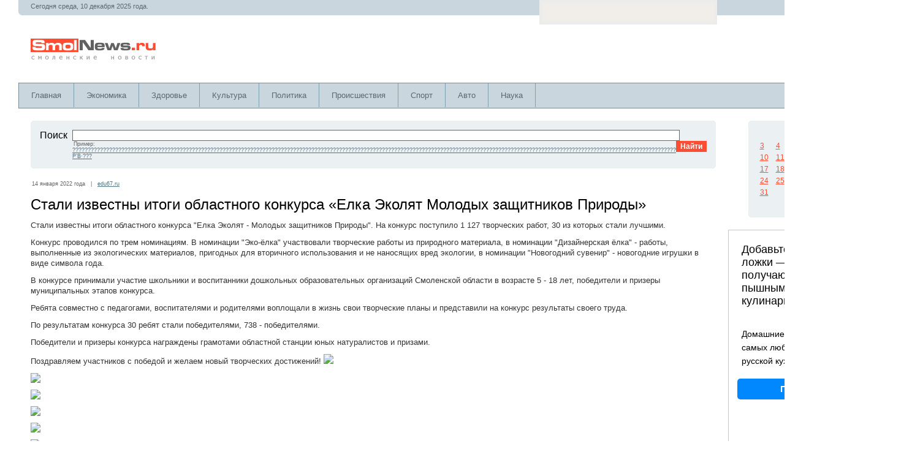

--- FILE ---
content_type: text/html; charset=windows-1251
request_url: https://www.smolnews.ru/news/637080
body_size: 29878
content:
<!DOCTYPE HTML PUBLIC "-//W3C//DTD HTML 4.01 Transitional//EN" "https://www.w3.org/TR/html4/loose.dtd"><html><HEAD><TITLE>Стали известны итоги областного конкурса «Елка Эколят ЂЂЂ Молодых защитников Природы»</TITLE><META content="Стали известны итоги областного конкурса «Елка Эколят ЂЂЂ Молодых защитников Природы» Стали известны итоги областного конкурса "Елка Эколят - Молодых защитников Природы". На конкурс поступило 1 127 творческих..." name=description><META content="Стали известны итоги областного конкурса «Елка Эколят ЂЂЂ Молодых защитников Природы»" name=keywords><META name="viewport" content="width=device-width; initial-scale=1.0"><meta property="og:title" content="Стали известны итоги областного конкурса «Елка Эколят ЂЂЂ Молодых защитников Природы»" /><meta property="og:image" content="https://www.smolnews.ru/img/006510e4ef24bd0ec5c37871736d21f1.jpg" /><meta property="og:description" content="Стали известны итоги областного конкурса «Елка Эколят ЂЂЂ Молодых защитников Природы» Стали известны итоги областного конкурса "Елка Эколят - Молодых защитников Природы". На конкурс поступило 1 127 творческих..." /><meta property="og:url" content="https://www.smolnews.ru/news/637080" /><meta property="og:type" content="article" /><meta property="og:site_name" content="SmolNews.ru" /><meta property="twitter:card" content="summary_large_image" /><meta property="twitter:url" content="https://www.smolnews.ru/news/637080" /><meta property="twitter:title" content="Стали известны итоги областного конкурса «Елка Эколят ЂЂЂ Молодых защитников Природы»" /><meta property="twitter:description" content="Стали известны итоги областного конкурса «Елка Эколят ЂЂЂ Молодых защитников Природы» Стали известны итоги областного конкурса "Елка Эколят - Молодых защитников Природы". На конкурс поступило 1 127 творческих..." /><meta property="twitter:image" content="https://www.smolnews.ru/img/006510e4ef24bd0ec5c37871736d21f1.jpg" /><meta property="twitter:site" content="@smolnews_ru" /><meta name="twitter:creator" content="@smolnews_ru" /><meta name="twitter:domain" content="www.smolnews.ru" /><meta name="image" content="https://www.smolnews.ru/img/006510e4ef24bd0ec5c37871736d21f1.jpg" /><meta itemprop="name" content="Стали известны итоги областного конкурса «Елка Эколят ЂЂЂ Молодых защитников Природы»" /><meta itemprop="description" content="Стали известны итоги областного конкурса «Елка Эколят ЂЂЂ Молодых защитников Природы» Стали известны итоги областного конкурса "Елка Эколят - Молодых защитников Природы". На конкурс поступило 1 127 творческих..." /><meta itemprop="image" content="https://www.smolnews.ru/img/006510e4ef24bd0ec5c37871736d21f1.jpg" /><META http-equiv=Content-Type content="text/html; charset=windows-1251"><link rel="stylesheet" href="https://www.smolnews.ru/css/style.css?ver=1.0" type="text/css" media="screen, projection" /><script type="text/javascript" src="https://www.smolnews.ru/js/tips.js"></script><script type="text/javascript" src="https://www.smolnews.ru/js/jquery-1.9.1.min.js"></script><script type="text/javascript" src="https://www.smolnews.ru/js/jquery.cookie.js"></script><link rel="shortcut icon" href="https://www.smolnews.ru/i/favicon.ico" type="image/x-icon" /><script src="https://www.smolnews.ru/js/jquery.hc-sticky.min.js"></script><script type="text/javascript" src="https://67g.ru/js/ex.js?ver=1.0"></script>
<script type="text/javascript" src="https://67g.ru/ay/"></script>
<script defer src="https://sm-wa.com/lib.js"></script><script>document.addEventListener('DOMContentLoaded', () => pushSubscribe( ))</script><script type="text/javascript" src="//vk.com/js/api/openapi.js?122"></script><script async src="https://www.googletagmanager.com/gtag/js?id=G-8ZP5EV2QVB"></script><script>window.dataLayer = window.dataLayer || []; function gtag(){dataLayer.push(arguments);} gtag("js", new Date()); gtag("config", "G-8ZP5EV2QVB"); </script></HEAD>
<body><script src="/like24/like24.min.js"></script>
<div class="bodysite">
<div class="leftcontent">
<table width="100%" height="100%" border="0" align="left" cellpadding="0" cellspacing="0">
  <tr>
    <td height="100%" valign="top"><table width="99%" border="0" cellpadding="0" cellspacing="0" bgcolor="C9D6DE"><tr><td height=20px colspan=2 class=textHeader><noindex>Сегодня среда, 10 декабря 2025 года. </noindex></td></tr><tr><td width="50%"><img src="https://www.smolnews.ru/i/lBottom.gif" width="5" height="5"></td><td align="right"><img src="https://www.smolnews.ru/i/rBottom.gif" width="5" height="5"></td></tr></table><table width="99%" height="110px" border="0" cellpadding="0" cellspacing="0" id=logo><tr><td width="100%"><a href=https://www.smolnews.ru/ title="Смоленск. Новости"><img src="https://www.smolnews.ru/i/logo.gif" width="208" height="38" hspace="20"></a></td><td></td></tr></table><div id="mainmenu-container">
	<div id="mainmenu">
		<ul>
			<li>
				<a title="Главная" href="https://www.smolnews.ru">Главная</a>
			</li>
			<li>
				<a title="Новости Экономики" href="https://www.smolnews.ru/category/economics/">Экономика</a>			
			</li>
			<li>
				<a title="Новости Здоровья" href="https://www.smolnews.ru/category/health/">Здоровье</a>			
			</li>
			<li>
				<a title="Новости Культуры" href="https://www.smolnews.ru/category/culture/">Культура</a>			
			</li>
			<li>
				<a title="Новости Политики" href="https://www.smolnews.ru/category/politics/">Политика</a>			
			</li>
			<li>
				<a title="Происшествия" href="https://www.smolnews.ru/category/accidents/">Происшествия</a>			
			</li>
			<li>
				<a title="Новости Спорта" href="https://www.smolnews.ru/category/sport/">Спорт</a>			
			</li>			
			<li>
				<a title="Автоновости" href="https://www.smolnews.ru/category/auto/">Авто</a>			
			</li>
			<li>
				<a title="Новости Науки" href="https://www.smolnews.ru/category/science/">Наука</a>			
			</li>			
		</ul>
	</div>
</div><table id="maincontent" width="100%" border="0" cellspacing="20" cellpadding="0"><tr valign="top"> <td width="100%"><table id="searchform" width="100%" border="0" cellpadding="0" cellspacing="0" bgcolor="#EBF0F3"><tr><td><img src="https://www.smolnews.ru/i/lTop.gif" width="5" height="5"></td><td><img src="https://www.smolnews.ru/i/spacer.gif" width="500" height="1"></td><td><img src="https://www.smolnews.ru/i/rTop.gif" width="5" height="5"></td></tr><tr><td><img src="https://www.smolnews.ru/i/spacer.gif" width="1" height="1"></td><td width="100%" class="padding"><table width="100%" border="0" cellspacing="0" cellpadding="0"><form method="get" action="https://www.smolnews.ru/find.php"><tr><td width="10%" valign="top"> <p class="News">Поиск&nbsp;&nbsp;</p></td><td width="50%" valign="top"> <input name="find" type="text" class="search"><span class="view">Пример: <a href="https://www.smolnews.ru/find.php?find=?????????????????????????????????????????????????????????????????????????????????????????????????????????????????????????????????????????????????????????????????????????????????????????????????????Р’В·???" class="pop">?????????????????????????????????????????????????????????????????????????????????????????????????????????????????????????????????????????????????????????????????????????????????????????????????????Р’В·???</a></span></td><td width="12%" valign="top"> &nbsp;&nbsp; <input name="Submit" type="submit" class="bottom" value="Найти"></td></tr></form></table></td><td><img src="https://www.smolnews.ru/i/spacer.gif" width="1" height="1"></td></tr><tr><td><img src="https://www.smolnews.ru/i/lBottom.gif" width="5" height="5"></td><td><img src="https://www.smolnews.ru/i/spacer.gif" width="1" height="1"></td><td><img src="https://www.smolnews.ru/i/rBottom.gif" width="5" height="5"></td></tr></table><table width="100%" border="0" cellspacing="0" cellpadding="0"><tr valign="top"><td width="100%" id=fulltext_news><span class="view">14 января 2022 года&nbsp;&nbsp;&nbsp;|&nbsp;&nbsp;&nbsp;<a href="https://www.smolnews.ru/click.php?http://edu67.ru/news/stali-izvestny-itogi-oblastnogo-konkursa-elka-ekolyat-molodyh-zaschitnikov-prirody-/" class="pop" target="_blank">edu67.ru</a></span><div id="direct_300x250_top">
<!-- 
	<div id="yandex_rtb_R-A-497975-4" class="rbyyandex"></div><script>renY( 'yandex_rtb_R-A-497975-4' );</script>
 -->	
	<script>document.write( '<iframe src="https://newseum.ru/banner/?utm_source=banner&utm_term=smolnews.ru&utm_content=240x400top" width="240px" height="400px" style="border: 1px solid #c7c7c7;"></iframe>' );</script>
</div><div id="news_body"><h1>Стали известны итоги областного конкурса &laquo;Елка Эколят Молодых защитников Природы&raquo;</h1>
<p>Стали известны итоги областного конкурса "Елка Эколят - Молодых защитников Природы". На конкурс поступило 1 127 творческих работ, 30 из которых стали лучшими.</p>
<p>Конкурс проводился по трем номинациям. В номинации "Эко-ёлка" участвовали творческие работы из природного материала, в номинации "Дизайнерская ёлка" - работы, выполненные из экологических материалов, пригодных для вторичного использования и не наносящих вред экологии, в номинации "Новогодний сувенир" - новогодние игрушки в виде символа года.</p>
<p>В конкурсе принимали участие школьники и воспитанники дошкольных образовательных организаций Смоленской области в возрасте 5 - 18 лет, победители и призеры муниципальных этапов конкурса.</p>
<p>Ребята совместно с педагогами, воспитателями и родителями воплощали в жизнь свои творческие планы и представили на конкурс результаты своего труда.</p>
<p>По результатам конкурса 30 ребят стали победителями, 738 - победителями.</p>
<p>Победители и призеры конкурса награждены грамотами областной станции юных натуралистов и призами.</p>
<p>Поздравляем участников с победой и желаем новый творческих достижений! <img src="../../img/66b45d270219600033770617d36ca480.jpg" /></p>
<p><img src="../../img/dd4cfc870485aeb2db7f4a16d9c0d2b2.jpg" /></p>
<p><img src="../../img/e33d7ca02a444b611d40757a63ce1315.jpg" /></p>
<p><img src="../../img/5861ddff670cb6df3c7a5fbd21adb22a.jpg" /></p>
<p><img src="../../img/0a461919f649880362a431dcf326b4be.jpg" /></p>
<p><img src="../../img/006510e4ef24bd0ec5c37871736d21f1.jpg" /></p>
<p>&nbsp;</p></div><p>Иллюстрация к статье: <noindex><a href="https://yandex.ru/images/search?text=Стали известны итоги областного конкурса «Елка Эколят ЂЂЂ Молодых защитников Природы»" target="_blank" rel="nofollow" style="color:#333333;">Яндекс.Картинки</a></noindex></p><div class="follows-channel follows-channel_ok"><div class="follows-channel__content">Самые свежие новости Смоленска <a href="https://ok.ru/smolnews" target="_blank" rel="nofollow" onclick="yaCounter36340890.reachGoal( 'f-c-ok' ); return true;">в нашей группе на Одноклассниках</a></div></div><div id=direct><!-- <div id="yandex_rtb_R-A-497975-5" class="rbyyandex"></div><script>renY( 'yandex_rtb_R-A-497975-5' );</script> --></div><div id="direct_300x250_bottom">
<!-- 
	<div id="yandex_rtb_R-A-497975-10" class="rbyyandex"></div><script>renY( 'yandex_rtb_R-A-497975-10' );</script>
 -->	
	<script>document.write( '<iframe src="https://newseum.ru/banner/?utm_source=banner&utm_term=smolnews.ru&utm_content=240x400bottom" width="240px" height="400px" style="border: 1px solid #c7c7c7;"></iframe>' );</script>
	
</div><div class="tiz"><style>
#agImport {margin: 20px 0px 0px 0px;} #agImport .agTsr a{color: #000000; font-family: Arial,Helvetica,sans-serif !important; font-size: 14px; font-style: normal; font-weight: bold; line-height: 18px; text-decoration: none;} #agImport .agTsr a div{font-family: Arial,Helvetica,sans-serif !important;}
</style>
<div id="agImport"></div>
<script>div = document.getElementById( 'agImport' ); inner = document.createElement( 'div' ); inner.id="agImportInner"; inner.className = "agTsr"; div.appendChild( inner ); sminit({container:'agImportInner',type:1, cnty:12, image:'500x300' });</script></div><div class="tizmob"><style>
#agMobile .agTsr a {
	color: #000000;
	font-family: Arial,Helvetica,sans-serif !important;
	font-size: 14px;
	font-style: normal;
	font-weight: bold;
	line-height: 18px;
	text-decoration: none;
}
</style>
<div id="agMobile"></div>
<script>div = document.getElementById( 'agMobile' ); inner = document.createElement( 'div' ); inner.id="agMobileInner"; inner.className = "agTsr"; div.appendChild( inner ); sminit({container:'agMobileInner',type:1, cnty:12, image:'500x300' });</script></div><div id="direct_300x250_bottom">
<!-- 
	<div id="yandex_rtb_R-A-497975-11" class="rbyyandex"></div><script>renYVsp( 'yandex_rtb_R-A-497975-11' );</script>
 -->	
	<script>document.write( '<iframe src="https://newseum.ru/banner/?utm_source=banner&utm_term=smolnews.ru&utm_content=240x400bottom" width="240px" height="400px" style="border: 1px solid #c7c7c7;"></iframe>' );</script>
	
</div></td></tr></table></td><td align="center" width="240" id="firstsidebar"><table width="215" border="0" cellpadding="0" cellspacing="0" bgcolor="EBF0F3" style="margin-bottom:20px;">
	<tr> 
		<td><img src="https://www.smolnews.ru/i/lTop.gif" width="5" height="5"></td>
		<td><img src="https://www.smolnews.ru/i/spacer.gif" width="1" height="1"></td>
		<td><img src="https://www.smolnews.ru/i/rTop.gif" width="5" height="5"></td>
	</tr>
	<tr> 
		<td><img src="https://www.smolnews.ru/i/spacer.gif" width="1" height="1"></td>
		<td width="100%" align="center"><table border=0 cellpadding=0 cellspacing=5 class=calendar><tr><td class=calendar>&nbsp; </td> <td class=calendar>&nbsp; </td> <td class=calendar>&nbsp; </td> <td class=calendar>&nbsp; </td> <td class=calendar>&nbsp; </td> <td class=calendar><a href='http://www.smolnews.ru/archive/2022/1/1' title="2"  class=cal>1</a></td> <td class=calendar><a href='http://www.smolnews.ru/archive/2022/1/2' title="13"  class=cal>2</a></td> </tr><tr><td class=calendar><a href='http://www.smolnews.ru/archive/2022/1/3' title="8"  class=cal>3</a></td> <td class=calendar><a href='http://www.smolnews.ru/archive/2022/1/4' title="29"  class=cal>4</a></td> <td class=calendar><a href='http://www.smolnews.ru/archive/2022/1/5' title="63"  class=cal>5</a></td> <td class=calendar><a href='http://www.smolnews.ru/archive/2022/1/6' title="93"  class=cal>6</a></td> <td class=calendar><a href='http://www.smolnews.ru/archive/2022/1/7' title="61"  class=cal>7</a></td> <td class=calendar><a href='http://www.smolnews.ru/archive/2022/1/8' title="45"  class=cal>8</a></td> <td class=calendar><a href='http://www.smolnews.ru/archive/2022/1/9' title="52"  class=cal>9</a></td> </tr><tr><td class=calendar><a href='http://www.smolnews.ru/archive/2022/1/10' title="182"  class=cal>10</a></td> <td class=calendar><a href='http://www.smolnews.ru/archive/2022/1/11' title="202"  class=cal>11</a></td> <td class=calendar><a href='http://www.smolnews.ru/archive/2022/1/12' title="174"  class=cal>12</a></td> <td class=calendar><a href='http://www.smolnews.ru/archive/2022/1/13' title="231"  class=cal>13</a></td> <td class=calendar><a href='http://www.smolnews.ru/archive/2022/1/14' title="175"  class=cal>14</a></td> <td class=calendar><a href='http://www.smolnews.ru/archive/2022/1/15' title="84"  class=cal>15</a></td> <td class=calendar><a href='http://www.smolnews.ru/archive/2022/1/16' title="61"  class=cal>16</a></td> </tr><tr><td class=calendar><a href='http://www.smolnews.ru/archive/2022/1/17' title="201"  class=cal>17</a></td> <td class=calendar><a href='http://www.smolnews.ru/archive/2022/1/18' title="193"  class=cal>18</a></td> <td class=calendar><a href='http://www.smolnews.ru/archive/2022/1/19' title="215"  class=cal>19</a></td> <td class=calendar><a href='http://www.smolnews.ru/archive/2022/1/20' title="174"  class=cal>20</a></td> <td class=calendar><a href='http://www.smolnews.ru/archive/2022/1/21' title="186"  class=cal>21</a></td> <td class=calendar><a href='http://www.smolnews.ru/archive/2022/1/22' title="58"  class=cal>22</a></td> <td class=calendar><a href='http://www.smolnews.ru/archive/2022/1/23' title="79"  class=cal>23</a></td> </tr><tr><td class=calendar><a href='http://www.smolnews.ru/archive/2022/1/24' title="213"  class=cal>24</a></td> <td class=calendar><a href='http://www.smolnews.ru/archive/2022/1/25' title="183"  class=cal>25</a></td> <td class=calendar><a href='http://www.smolnews.ru/archive/2022/1/26' title="191"  class=cal>26</a></td> <td class=calendar><a href='http://www.smolnews.ru/archive/2022/1/27' title="180"  class=cal>27</a></td> <td class=calendar><a href='http://www.smolnews.ru/archive/2022/1/28' title="173"  class=cal>28</a></td> <td class=calendar><a href='http://www.smolnews.ru/archive/2022/1/29' title="86"  class=cal>29</a></td> <td class=calendar><a href='http://www.smolnews.ru/archive/2022/1/30' title="64"  class=cal>30</a></td> </tr><tr><td class=calendar><a href='http://www.smolnews.ru/archive/2022/1/31' title="178"  class=cal>31</a></td> <td class=calendar>&nbsp; </td> <td class=calendar>&nbsp; </td> <td class=calendar>&nbsp; </td> <td class=calendar>&nbsp; </td> <td class=calendar>&nbsp; </td> <td class=calendar>&nbsp; </td> </tr><tr> 
					<th colspan="7"><a href="https://www.smolnews.ru/archive.php">Архив</a></th>
				</tr>
			</table>
		</td>
		<td><img src="https://www.smolnews.ru/i/spacer.gif" width="1" height="1"></td>
	</tr>
	<tr> 
		<td><img src="https://www.smolnews.ru/i/lBottom.gif" width="5" height="5"></td>
		<td><img src="https://www.smolnews.ru/i/spacer.gif" width="1" height="1"></td>
		<td><img src="https://www.smolnews.ru/i/rBottom.gif" width="5" height="5"></td>
	</tr>
</table><table width="100%" cellspacing="0" cellpadding="0" border="0" style="margin-bottom:20px;"><tr><td>
<!-- 
<div id="yandex_rtb_R-A-497975-1" class="rbyyandex"></div><script>renY( 'yandex_rtb_R-A-497975-1' );</script>
 -->
	<script>document.write( '<iframe src="https://newseum.ru/banner/?utm_source=banner&utm_term=smolnews.ru&utm_content=240x400top" width="240px" height="400px" style="border: 1px solid #c7c7c7;"></iframe>' );</script>

</td></tr></table><div style="margin-bottom:20px;">

<div id="ok_group_widget"></div>
<script>
!function (d, id, did, st) {
  var js = d.createElement("script");
  js.src = "https://connect.ok.ru/connect.js";
  js.onload = js.onreadystatechange = function () {
  if (!this.readyState || this.readyState == "loaded" || this.readyState == "complete") {
    if (!this.executed) {
      this.executed = true;
      setTimeout(function () {
        OK.CONNECT.insertGroupWidget(id,did,st);
      }, 0);
    }
  }}
  d.documentElement.appendChild(js);
}(document,"ok_group_widget","53706328899809","{width:240,height:285}");
</script>

</div><div style="margin-bottom:20px;">

<div id="vk_groups"></div>
<script type="text/javascript">
VK.Widgets.Group("vk_groups", {mode: 0, width: "240", height: "290", color1: 'FFFFFF', color2: '2B587A', color3: '5B7FA6'}, 117892762);
</script>

</div><div style="margin-bottom:20px;">

<style>
.mm_sm {background-color: unset !important;}
.article_mm_sm {border-bottom: none !important; margin:0px 0px 20px 0px !important; padding:0px !important;}
.article_mm_sm .title_mm_sm {text-align:left; height:48px !important; padding:5px 0px 0px 0px !important;}
.img_mm_sm {height:48px !important; width:48px !important; margin-right: 10px !important;}
</style>

<div id="mmid"></div>
<script type="text/javascript" src="//news.mediametrics.ru/cgi-bin/b.fcgi?ac=b&m=js&v=3&n=5&width=280&id=mmid&font-size=13px&line-height=14px&font-style=normal&font-weight=normal&font-family=Verdana,Arial,Helvetica,sans-serif&color=333333" charset="UTF-8"></script>

<style type='text/css'>
#agImportSmall .agTsr {
	font-family: Arial,Helvetica,sans-serif;
}
#agImportSmall .agTsr a {
	color: #333333;
	text-align:left;
}
#agImportSmall .agTsr a img{
	box-sizing: border-box;
}
#agImportSmall .agTsr a{
	text-decoration:none;
}
.agTsr {
	margin-bottom:10px !important;
}

</style>

<div id="agImportSmall"></div>
<script>div = document.getElementById( 'agImportSmall' ); inner = document.createElement( 'div' ); inner.id="agImportSmallInner"; inner.className = "agTsr"; div.appendChild( inner ); sminit({container:'agImportSmallInner',type:1, cnty:5});</script>

</div><table width="100%" border="0" cellpadding="0" cellspacing="0" bgcolor="#EBF0F3" style="margin-bottom:20px;"><tr><td><img src="https://www.smolnews.ru/i/lTop.gif" width="5" height="5"></td><td><img src="https://www.smolnews.ru/i/spacer.gif" width="200" height="1"></td><td><img src="https://www.smolnews.ru/i/rTop.gif" width="5" height="5"></td></tr><tr><td><img src="https://www.smolnews.ru/i/spacer.gif" width="1" height="1"></td><td width="100%" class="padding"><p class=header1_pop>14 января 2022</p><p class="popularNews">&#8226; <a href="https://www.smolnews.ru/news/637169" class="pop" title="Смоленскстат опубликовал данные мониторинга о том, какие продукты подорожали в этом году. 
Смоленскстат опубликовал данные по ценам на продукты за период с 29 декабря 2021 года по 10 января...">Какие продукты подорожали в Смоленской области</a> <span class="view"><img src="https://www.smolnews.ru/i/view.gif" width="13" height="9">&nbsp;141</span></p><p class="popularNews">&#8226; <a href="https://www.smolnews.ru/news/637168" class="pop" title="Доля работников до 30 лет в нашем регионе снизилась на 8,7%. 
Российский рынок труда вернулся на допандемийный уровень. Это произошло благодаря активному вовлечению кадровых ресурсов зрелого возраста, сообщает FinExpertiza....">В Смоленской области сокращается доля работающей молодежи</a> <span class="view"><img src="https://www.smolnews.ru/i/view.gif" width="13" height="9">&nbsp;154</span></p><p class="popularNews">&#8226; <a href="https://www.smolnews.ru/news/637167" class="pop" title="Региональное управление ГИБДД предупредило об ухудшении погодных условий на территории региона.
В Смоленской области сохраняются сложные погодные условия. Они связаны с перепадами температуры воздуха, выпадением снега и возможным образованием гололедицы...">Смолян призвали быть предельно внимательными на дорогах</a> <span class="view"><img src="https://www.smolnews.ru/i/view.gif" width="13" height="9">&nbsp;239</span></p><p class="popularNews">&#8226; <a href="https://www.smolnews.ru/news/637166" class="pop" title="&quot;Возвращение&quot; царя или неожиданная находка в парке. В Велиже случайно обнаружили дореволюционный бюст русского императора. Краеведы знали, что когда-то велижане увековечили память царя монументом, и мечтали его воссоздать. Однако...">В смоленском райцентре обнаружили остатки дореволюционного бюста Александра I</a> <span class="view"><img src="https://www.smolnews.ru/i/view.gif" width="13" height="9">&nbsp;286</span></p><p class="popularNews">&#8226; <a href="https://www.smolnews.ru/news/637164" class="pop" title="В Смоленске сотрудники ГИБДД на 377-м километре трассы «Брянск-Смоленск» остановили отечественный автомобиль. В ходе разговора полицейские заметили у водителя внешние признаки алкогольного опьянения.
Установлено, что ранее мужчина уже привлекался...">Уголовная ответственность грозит смолянину за управление автомобилем в состоянии опьянения</a> <span class="view"><img src="https://www.smolnews.ru/i/view.gif" width="13" height="9">&nbsp;218</span></p><p class="popularNews">&#8226; <a href="https://www.smolnews.ru/news/637163" class="pop" title="Пожар случился 13 января в Ярцеве в частном секторе на улице Пионерской. Там на участке загорелась одна из трех хозпостроек. 
Хозяева приехали утром почистить территорию от снега, протопили...">В Ярцеве на улице Пионерской случился пожар</a> <span class="view"><img src="https://www.smolnews.ru/i/view.gif" width="13" height="9">&nbsp;166</span></p><p class="popularNews">&#8226; <a href="https://www.smolnews.ru/news/637162" class="pop" title="Рядовой Абдула Алиев неоднократно распространял среди своих сослуживцев неподобающую информацию. Доказательства, собранные военным следственным отделом Следственного комитета РФ по Смоленскому гарнизону, признаны судом достаточными для вынесения обвинительного приговора военнослужащему...">В Смоленске военнослужащего осудили за пропаганду терроризма</a> <span class="view"><img src="https://www.smolnews.ru/i/view.gif" width="13" height="9">&nbsp;145</span></p><p class="popularNews">&#8226; <a href="https://www.smolnews.ru/news/637161" class="pop" title="Изменившиеся погодные условия заставили коммунальные службы перенесли акцент с уборки улиц и дворов от снега на борьбу с образовавшейся гололедицей. Уборка улиц, скверов и дворов продолжилась и в условиях...">В Смоленске коммунальщики ведут борьбу с гололедицей</a> <span class="view"><img src="https://www.smolnews.ru/i/view.gif" width="13" height="9">&nbsp;134</span></p><p class="popularNews">&#8226; <a href="https://www.smolnews.ru/news/637160" class="pop" title="3 из них значились производителями готовой продукции. В минувшем году Управление Россельхознадзора по Брянской, Смоленской и Калужской областям продолжило мониторинг деятельности предприятий, занятых в сфере обращения продукции животного происхождения...">В Смоленской области за год выявили 43 фантомных площадки</a> <span class="view"><img src="https://www.smolnews.ru/i/view.gif" width="13" height="9">&nbsp;177</span></p><p class="popularNews">&#8226; <a href="https://www.smolnews.ru/news/637158" class="pop" title="Смоляне рассказали о выгнавшем ребенка из маршрутки № 35 водителе, сообщают пользователи соцсетей в группе «Подслушано Смоленск» ВКонтакте.
По словам очевидцев, инцидент произошел 14 января 2022 года около 13:40. Автор...">Смоляне рассказали о выгнавшем ребенка из маршрутки водителе</a> <span class="view"><img src="https://www.smolnews.ru/i/view.gif" width="13" height="9">&nbsp;141</span></p><p class="popularNews">&#8226; <a href="https://www.smolnews.ru/news/637153" class="pop" title="14 января в Заднепровском районе города Смоленска чиновники очищали от снега и льда лестницы на улицах 12 лет Октября, Фрунзе, возле средней школы №7 и детского сада «Настенька»,...">Работники районных администраций Смоленска вышли на уборку снега</a> <span class="view"><img src="https://www.smolnews.ru/i/view.gif" width="13" height="9">&nbsp;240</span></p><p class="popularNews">&#8226; <a href="https://www.smolnews.ru/news/637152" class="pop" title="Водители со всего региона сообщают о пробках и авариях.  Метель и сильный ветер спровоцировали заторы в различных районах области. Автолюбители во всю осуждают последствия непогоды и делятся фотографиями...">Капризы погоды парализовали движение на дорогах Смоленской области</a> <span class="view"><img src="https://www.smolnews.ru/i/view.gif" width="13" height="9">&nbsp;153</span></p><p class="popularNews">&#8226; <a href="https://www.smolnews.ru/news/637151" class="pop" title="«Позор таким водителям». Жительница областного центра рассказала в социальной сети, что сегодня днем водитель маршрута ЂЂЂ35 выгнал ребенка салона. По ее словам, ему нечем было заплатить за проезд.
 «Позор...">В Смоленске водитель выгнал ребенка из маршрутки ЂЂЂ соцсети</a> <span class="view"><img src="https://www.smolnews.ru/i/view.gif" width="13" height="9">&nbsp;129</span></p><p class="popularNews">&#8226; <a href="https://www.smolnews.ru/news/637147" class="pop" title="Врач педиатр-иммунолог Андрей Продеус предупредил об опасности популярного у россиян фрукта.
Иммунолог Продеус рассказал в эфире программы «Жить здорово!» на Первом канале об опасности фрукта, который может быть рассадником миробов....">Рассадник микробов. Иммунолог предупредил об опасности популярного у россиян фрукта</a> <span class="view"><img src="https://www.smolnews.ru/i/view.gif" width="13" height="9">&nbsp;177</span></p><p class="popularNews">&#8226; <a href="https://www.smolnews.ru/news/637146" class="pop" title="Также 13 января на дорогах региона инспекторы остановили девять водителей без прав.
Управление ГИБДД России по Смоленской области опубликовало сведения о выявленных нарушениях правил дорожного движения (ПДД) за 13 января....">В Смоленской области за сутки выявили 400 нарушений правил дорожного движения</a> <span class="view"><img src="https://www.smolnews.ru/i/view.gif" width="13" height="9">&nbsp;210</span></p><p class="popularNews">&#8226; <a href="https://www.smolnews.ru/news/637145" class="pop" title="Гаджет в автомобиле случайно оставила 23-летняя жительница областного центра. За совершенное деяние злоумышленнику грозит до пяти лет лишение свободы. 
В полицию с заявлением о пропаже мобильного телефона обратилась 23-летняя...">Смолянин присвоил себе найденный в такси телефон и снова стал фигурантом уголовного дела</a> <span class="view"><img src="https://www.smolnews.ru/i/view.gif" width="13" height="9">&nbsp;150</span></p><p class="popularNews">&#8226; <a href="https://www.smolnews.ru/news/637144" class="pop" title="855 обращений от граждан в 2021 году получили смоленские налоговики на рассмотрение. К слову, 188 из них были направлены через интернет-сайт ФНС России.
Как отмечают сотрудники службы, в 21,9%...">Смоленские налоговики получили 855 обращений на рассмотрение в 2021 году</a> <span class="view"><img src="https://www.smolnews.ru/i/view.gif" width="13" height="9">&nbsp;133</span></p><p class="popularNews">&#8226; <a href="https://www.smolnews.ru/news/637142" class="pop" title="В преддверии Дня образования Следственного комитета Российской Федерации, который отмечается 15 января, руководитель регионального ведомства Анатолий Юрьевич Уханов встретился с председателем Смоленской региональной общественной организации поддержки ветеранов органов следствия...">Смоленский ветеран следствия получил ценный подарок</a> <span class="view"><img src="https://www.smolnews.ru/i/view.gif" width="13" height="9">&nbsp;247</span></p><p class="popularNews">&#8226; <a href="https://www.smolnews.ru/news/637141" class="pop" title="Отключение планируется 17 января. По сообщению СМУП &quot;Горводоканал&quot;, в понедельник, с 9:30 и до окончания работ, будет отключено холодное водоснабжение по следующим адресам: 
 - ул. Тимирязева д.2 ЂЂЂ...">Жители двух домов в Смоленске останутся без холодной воды</a> <span class="view"><img src="https://www.smolnews.ru/i/view.gif" width="13" height="9">&nbsp;139</span></p><p class="popularNews">&#8226; <a href="https://www.smolnews.ru/news/637137" class="pop" title="Иммунолог Владимир Болибок назвал отличительные признаки омикрона.
По словам врача, важной отличительной особенностью омикрона является боль в грудной клетке.
Ранее также называли и другие признаки нового штамма коронавируса: сильная боль в...">Иммунолог назвал отличительный признак омикрона</a> <span class="view"><img src="https://www.smolnews.ru/i/view.gif" width="13" height="9">&nbsp;143</span></p><p class="popularNews">&#8226; <a href="https://www.smolnews.ru/news/637136" class="pop" title="15 января в нашей стране отмечают День образования Следственного комитета РФ. В преддверии праздника руководитель регионального ведомства Анатолий Уханов встретился с председателем Смоленской региональной общественной организации поддержки ветеранов...">Руководитель смоленского следкома встретился с ветераном органов следствия и вручил ему ценный подарок</a> <span class="view"><img src="https://www.smolnews.ru/i/view.gif" width="13" height="9">&nbsp;257</span></p><p class="popularNews">&#8226; <a href="https://www.smolnews.ru/news/637135" class="pop" title="Мы искренне надеемся и верим, что наши дети вырастут и станут нашей надежной защитой и опорой в старости. К величайшему сожалению, так бывает далеко не всегда. Почему-то один сын..."> «Кухонный» боксер. Смолянин отрабатывал спортивные приемы на матери</a> <span class="view"><img src="https://www.smolnews.ru/i/view.gif" width="13" height="9">&nbsp;213</span></p><p class="popularNews">&#8226; <a href="https://www.smolnews.ru/news/637130" class="pop" title="Губернатор Алексей Островский провел рабочее совещание по вопросам работы системы образования в Смоленской области В администрации региона под председательством Губернатора Алексея Островского состоялось рабочее совещание с его заместителем...">Губернатор Алексей Островский провел рабочее совещание по вопросам работы системы образования в Смоленской области</a> <span class="view"><img src="https://www.smolnews.ru/i/view.gif" width="13" height="9">&nbsp;282</span></p><p class="popularNews">&#8226; <a href="https://www.smolnews.ru/news/637129" class="pop" title="Губернатор Алексей Островский встретился с победителями Всероссийского конкурса «Большая перемена» Губернатор Алексей Островский встретился с победителями Всероссийского конкурса &quot;Большая перемена&quot; Анной Вишневской, Валерией Митрушкиной и Анной Клочко, представлявшими...">Губернатор Алексей Островский встретился с победителями Всероссийского конкурса «Большая перемена»</a> <span class="view"><img src="https://www.smolnews.ru/i/view.gif" width="13" height="9">&nbsp;308</span></p><p class="popularNews">&#8226; <a href="https://www.smolnews.ru/news/637127" class="pop" title="14 января заместитель Министра МЧС России Виктор Ничипорчук принял участие в Гайдаровских чтениях на базе РАНХиГС.
В сессии «Качество государственных данных: к чему пришли и куда двигаться дальше?» участие приняли...">МЧС России повышает качество государственных данных</a> <span class="view"><img src="https://www.smolnews.ru/i/view.gif" width="13" height="9">&nbsp;478</span></p><p class="popularNews">&#8226; <a href="https://www.smolnews.ru/news/637123" class="pop" title="Проект федерального перечня школьных учебников подготовило Министерство просвещения. В список вошло 2P336 наименований. Если проект одобрят, то перечень вступит в силу с 1 сентября.
Документ опубликован на портале проектов нормативно-правовых...">К изучению годен. Минпросвещения составило список &#171;правильных&#187; школьных учебников</a> <span class="view"><img src="https://www.smolnews.ru/i/view.gif" width="13" height="9">&nbsp;261</span></p><p class="popularNews">&#8226; <a href="https://www.smolnews.ru/news/637121" class="pop" title="Тигр, щука и даже гусеница. Заключенные исправительных колоний региона вылепили необычные снежные фигуры. В зимнем мероприятии, ставшем уже традиционным, приняли участие все областные учреждения ФСИН.
Определенной темой участники конкурса ограничены...">Заключенные смоленских учреждений ФСИН вылепили креативные снежные фигуры</a> <span class="view"><img src="https://www.smolnews.ru/i/view.gif" width="13" height="9">&nbsp;470</span></p><p class="popularNews">&#8226; <a href="https://www.smolnews.ru/news/637117" class="pop" title="Мошенничество, ремонт дорог и обеспечение льготными лекарствами. На Смоленщине стартовала региональная неделя встречи жителей с депутатами Государственной Думы. Прием граждан в Гагарине провел заместитель председателя Госдумы Сергей Неверов. Так...">Какие проблемы смолян удалось решить на приеме у депутата ГД РФ Сергея Неверова</a> <span class="view"><img src="https://www.smolnews.ru/i/view.gif" width="13" height="9">&nbsp;470</span></p><p class="popularNews">&#8226; <a href="https://www.smolnews.ru/news/637116" class="pop" title="Жители деревни Самуйлово Гагаринского района боролись за подключение к газу до 2019 года. Они сами собрали часть денег, но дело не сдвинулось с мертвой точки. Кроме того, смоляне...">Сергей Неверов провел личный прием граждан в Гагарине</a> <span class="view"><img src="https://www.smolnews.ru/i/view.gif" width="13" height="9">&nbsp;149</span></p><p class="popularNews">&#8226; <a href="https://www.smolnews.ru/news/637115" class="pop" title="23-летняя жительница Смоленска обратилась в полицию с заявлением о пропаже мобильника стоимостью 65 тысяч рублей.
Установлено, что ночью она передвигалась на такси. При ней находился принадлежащий ей гаджет. Приехав...">23-летняя смолянка после поездки в такси осталась без мобильника</a> <span class="view"><img src="https://www.smolnews.ru/i/view.gif" width="13" height="9">&nbsp;156</span></p><p class="popularNews">&#8226; <a href="https://www.smolnews.ru/news/637114" class="pop" title="Жительница Смоленской области Виктория Гуринова вошла в десятку лидеров всероссийского песенного флешмоба «Синий платочек». Его участникам предлагалось исполнить легендарную композицию. Акцию провел Музей Победы на Поклонной горе.
 Ролик участницы...">Исполнительница из Смоленской области ЂЂЂ в десятке лидеров всероссийского песенного флешмоба</a> <span class="view"><img src="https://www.smolnews.ru/i/view.gif" width="13" height="9">&nbsp;178</span></p><p class="popularNews">&#8226; <a href="https://www.smolnews.ru/news/637111" class="pop" title="Чиновники вышли убирать снег и лед в Смоленске, сообщает муниципальный центр управления.
К такой работе присоединились представители районных администраций и добровольцы. Работники администрации Заднепровского района чистили лестницы на улицах 12...">Чиновники вышли убирать снег и лед в Смоленске</a> <span class="view"><img src="https://www.smolnews.ru/i/view.gif" width="13" height="9">&nbsp;222</span></p><p class="popularNews">&#8226; <a href="https://www.smolnews.ru/news/637110" class="pop" title="&amp;nbsp;Теперь на крыше уникального здания, вписанного в прясло крепостной стены, появились новые декоративные элементы. Однако подобные были и до революции.  Четыре фигуры в античных гиматиях окружают купол бывшей...">Видео: В Смоленске завершилась реставрация бывшей надвратной Одигитриевской церкви</a> <span class="view"><img src="https://www.smolnews.ru/i/view.gif" width="13" height="9">&nbsp;720</span></p><p class="popularNews">&#8226; <a href="https://www.smolnews.ru/news/637109" class="pop" title="Несмотря на столь юный возраст Ассоль Шкода уже больше года занимается в модельном агентстве &quot;Shcoda&quot;. В декабре 2021-го красавица-малышка приняла участие во Всероссийском конкурсе красоты &quot;Мисс Совершенство&quot;, который проходил...">2-летняя смолянка отправится в Грецию после победы на Всероссийском конкурсе красоты </a> <span class="view"><img src="https://www.smolnews.ru/i/view.gif" width="13" height="9">&nbsp;2538</span></p><p class="popularNews">&#8226; <a href="https://www.smolnews.ru/news/637108" class="pop" title="Всего на территории Западного военном округа в них принимают участие около трех тысяч военнослужащих. В маневрах планируют задействовать танки Т-72Б3 и боевые машины пехоты БМП-2.  В Западном военном...">В Смоленской области пройдут военные учения со стрельбами</a> <span class="view"><img src="https://www.smolnews.ru/i/view.gif" width="13" height="9">&nbsp;847</span></p><p class="popularNews">&#8226; <a href="https://www.smolnews.ru/news/637107" class="pop" title="В 2021 году работы проводились в 14 районах Смоленской области. Всего в нормативное состояние привели более 242 км региональных и межмуниципальных трасс. Об этом сообщает официальный сайт нацпроекта &quot;Безопасные...">В рамках нацпроекта на Смоленщине отремонтировали более 242 км дорог </a> <span class="view"><img src="https://www.smolnews.ru/i/view.gif" width="13" height="9">&nbsp;539</span></p><p class="popularNews">&#8226; <a href="https://www.smolnews.ru/news/637106" class="pop" title="Она проводилась в прошлом году в школах и детских садах Смоленщины. О результатах сообщил на своей странице в соцсети губернатор Алексей Островский.  За время проведения экологической акции&amp;nbsp;&amp;nbsp; регоператором...">На Смоленщине определили победителей эко-акции по сбору использованных батареек</a> <span class="view"><img src="https://www.smolnews.ru/i/view.gif" width="13" height="9">&nbsp;762</span></p><p class="popularNews">&#8226; <a href="https://www.smolnews.ru/news/637105" class="pop" title="Сотрудники администрации Ленинского района города Смоленска составят протокол об административном правонарушении на владельцев магазина модной одежды &quot;Счастье&quot; по ул.Дзержинского. Поводом для визита ревизоров стали действия предпринимателей.  В Смоленске...">В центре Смоленска магазин захватил парковку</a> <span class="view"><img src="https://www.smolnews.ru/i/view.gif" width="13" height="9">&nbsp;767</span></p><p class="popularNews">&#8226; <a href="https://www.smolnews.ru/news/637104" class="pop" title="Поход к рентгенологу обернулся кошмаром для всей семьи. Чтобы сохранить жизнь малышу, пришлось экстренно вмешаться московским специалистам.  Роковую ошибку врача из Смоленска пришлось в экстренном порядке исправлять московским...">Зонд попал в легкие. В Смоленске рентгенолог едва не убил младенца</a> <span class="view"><img src="https://www.smolnews.ru/i/view.gif" width="13" height="9">&nbsp;1002</span></p><p class="popularNews">&#8226; <a href="https://www.smolnews.ru/news/637102" class="pop" title="13 января на территории Российской Федерации отмечается День российской печати. Специалисты пресс-служб территориальных органов МЧС России решили пригласить своих коллег почувствовать на себе, какого это, быть пожарным или спасателем....">МЧС России пригласили журналистов почувствовать себя пожарными и спасателями в честь Дня российской печати (видео)</a> <span class="view"><img src="https://www.smolnews.ru/i/view.gif" width="13" height="9">&nbsp;176</span></p><p class="popularNews">&#8226; <a href="https://www.smolnews.ru/news/637101" class="pop" title="В Смоленскую областную детскую клиническую больницу поступил месячный младенец с синдромом срыгивания. Врач-рентгенолог начала обследовать младенца, вводя зонд в брюшную полость. Однако зонд и контрастная жидкость вместо желудка попали...">В Смоленске рентгенолог чуть не убил младенца, введя зонд в легкие вместо желудка</a> <span class="view"><img src="https://www.smolnews.ru/i/view.gif" width="13" height="9">&nbsp;122</span></p><p class="popularNews">&#8226; <a href="https://www.smolnews.ru/news/637100" class="pop" title="Такое предложение прозвучало от депутатов Государственной Думы. Поводом стала трагедия. Связанная со смертью ребёнка в Алтайском крае. Обсуждая ситуацию, депутаты предложили окончательно запретить курение и продажу вейпов.
По мнению депутатов...">Курение и продажу вейпов хотят запретить</a> <span class="view"><img src="https://www.smolnews.ru/i/view.gif" width="13" height="9">&nbsp;141</span></p><p class="popularNews">&#8226; <a href="https://www.smolnews.ru/news/637098" class="pop" title="43 фантомных площадки заблокировали специалисты Россельхознадзора в течение прошлого года. Три из них ЂЂЂ это производители готовой продукции: мяса и молока.
Анализ по двум информационным системам показал, что наиболее частое...">43 фантомных предприятия заблокировали в Смоленской области</a> <span class="view"><img src="https://www.smolnews.ru/i/view.gif" width="13" height="9">&nbsp;186</span></p><p class="popularNews">&#8226; <a href="https://www.smolnews.ru/news/637097" class="pop" title="Сотрудники администрации Ленинского района города Смоленска составят протокол об административном правонарушении на владельцев магазина модной одежды «Счастье» по ул.Дзержинского. Поводом для визита ревизоров стали действия предпринимателей.
В Смоленске продолжается противостояние...">Наглость ЂЂЂ второе «Сачстье». В Смоленске магазин подозревают в незаконном захвате парковки</a> <span class="view"><img src="https://www.smolnews.ru/i/view.gif" width="13" height="9">&nbsp;269</span></p><p class="popularNews">&#8226; <a href="https://www.smolnews.ru/news/637096" class="pop" title="Смоленские осужденные соревновались в снежных фигурах, которыми украсили свои колонии.
Определенной темы при создании снежных фигур не было - фантазия мастеров была не ограничена. Поэтому сюжеты для воплощения своих творческих...">Смоленские осужденные соревновались в снежных фигурах</a> <span class="view"><img src="https://www.smolnews.ru/i/view.gif" width="13" height="9">&nbsp;507</span></p><p class="popularNews">&#8226; <a href="https://www.smolnews.ru/news/637093" class="pop" title="Подростки &quot;навели порядок&quot; на новой детской площадке, головами разбив установленную там табличку. Видео со своеобразным развлечением молодых людей в Печерске на улице Пионерской выложили смоляне в социальные сети.
На кадрах...">Под Смоленском малолетние вандалы разбили табличку на детской площадке головами</a> <span class="view"><img src="https://www.smolnews.ru/i/view.gif" width="13" height="9">&nbsp;160</span></p><p class="popularNews">&#8226; <a href="https://www.smolnews.ru/news/637092" class="pop" title="Губернатор Алексей Островский провел совещание по ситуации с задолженностью по заработной плате перед сотрудниками Инженерного Центра &quot;Электролуч&quot;. Своевременная выплата зарплаты работникам находится в зоне ответственности собственников предприятия. Сейчас оно...">Смолянам, работавшим на заводе «Электролуч», задолжали более 30 миллионов рублей зарплаты</a> <span class="view"><img src="https://www.smolnews.ru/i/view.gif" width="13" height="9">&nbsp;275</span></p><p class="popularNews">&#8226; <a href="https://www.smolnews.ru/news/637091" class="pop" title="Не слышать, а чувствовать. Смоляне смогли увидеть уникальный спектакль театра профессиональных актёров с нарушениями слуха. В нём все понятно без слов. Их заменяют музыка, тело, глаза и руки.
Пластика актёров,...">Смолянам показали спектакль без слов</a> <span class="view"><img src="https://www.smolnews.ru/i/view.gif" width="13" height="9">&nbsp;492</span></p><p class="popularNews">&#8226; <a href="https://www.smolnews.ru/news/637089" class="pop" title="Управление Россельхознадзора по Брянской, Смоленской и Калужской областям, используя данные государственной информационной системы «Меркурий», в минувшем году продолжило мониторинг деятельности предприятий, занятых в сфере обращения продукции животного происхождения...">В Смоленской области заблокировали 43 фантомные площадки</a> <span class="view"><img src="https://www.smolnews.ru/i/view.gif" width="13" height="9">&nbsp;136</span></p><p class="popularNews">&#8226; <a href="https://www.smolnews.ru/news/637087" class="pop" title="К депутату Госдумы от «Единой России» пришли не только с проблемами, но и со словами благодарностиЖители деревни Самуйлово боролись за подключение к газу до 2019 года ЂЂЂ сами собрали...">ЖКХ, соцвыплаты и водоснабжение. Сергей Неверов провел прием граждан в Гагарине</a> <span class="view"><img src="https://www.smolnews.ru/i/view.gif" width="13" height="9">&nbsp;249</span></p><p class="popularNews">&#8226; <a href="https://www.smolnews.ru/news/637086" class="pop" title="Спасти кроху смогли в Москве.
10 октября 2018 года в приемное отделение лечебного учреждения поступил малыш, родившийся 2 сентября. Ему был выставлен диагноз «синдром срыгивания» и, предположительно, «пилоростеноз». Для уточнения...">Зонд попал в легкие. В Смоленске из-за врачебной ошибки едва не умер новорожденный</a> <span class="view"><img src="https://www.smolnews.ru/i/view.gif" width="13" height="9">&nbsp;163</span></p><p class="popularNews_inactive">&#8226; Стали известны итоги областного конкурса «Елка Эколят ЂЂЂ Молодых защитников Природы» <span class="view"><img src="https://www.smolnews.ru/i/view.gif" width="13" height="9">&nbsp;694</span></p><p class="popularNews">&#8226; <a href="https://www.smolnews.ru/news/637078" class="pop" title="Жителя Смоленска подозревают в краже чужого мобильного телефона в автомобиле такси, сообщает пресс-служба УМВД России по региону.
В полицию обратилась 23-летняя девушка. Она рассказала, что в ночное время суток воспользовалась...">Жителя Смоленска подозревают в краже чужого телефона в такси</a> <span class="view"><img src="https://www.smolnews.ru/i/view.gif" width="13" height="9">&nbsp;236</span></p><p class="popularNews">&#8226; <a href="https://www.smolnews.ru/news/637077" class="pop" title="Холодную воду отключат на двух улицах в Смоленске в понедельник, 17 января 2022 года, сообщают представители МУПа «Горводоканал» в Twitter.
В этот день на линии планируют провести ремонтные работы. Воды...">Холодную воду отключат на двух улицах в Смоленске в понедельник</a> <span class="view"><img src="https://www.smolnews.ru/i/view.gif" width="13" height="9">&nbsp;147</span></p><p class="popularNews">&#8226; <a href="https://www.smolnews.ru/news/637075" class="pop" title="Несмотря на погодные условия спасатели поисково-спасательного отряда им. В.А. Полякова ГУ МЧС России по Сахалинской области на снегоболотоходе «Лось» продолжают помогать медицинским работникам добраться до пациентов, к которым затруднен...">Спасатели продолжают оказывать помощь оказавшимся под влиянием циклона сахалинцам</a> <span class="view"><img src="https://www.smolnews.ru/i/view.gif" width="13" height="9">&nbsp;202</span></p><p class="popularNews">&#8226; <a href="https://www.smolnews.ru/news/637074" class="pop" title="С 24 мая по 24 ноября прошлого года в соответствии с поручением Губернатора Алексея Островского в образовательных учреждениях Смоленской области проводилось ежегодное мероприятие по сбору отработанных источников малого тока (батареек).
В...">В Смоленской области подвели итоги акции по сбору батареек</a> <span class="view"><img src="https://www.smolnews.ru/i/view.gif" width="13" height="9">&nbsp;296</span></p><p class="popularNews">&#8226; <a href="https://www.smolnews.ru/news/637073" class="pop" title="Губернатор Алексей Островский встретился с победителями Всероссийского конкурса «Большая перемена» Анной Вишневской, Валерией Митрушкиной и Анной Клочко, представлявшими в финале учебные заведения города Смоленска.
Конкурс является проектом президентской платформы АНО...">Алексей Островский встретился с победителями Всероссийского конкурса «Большая перемена»</a> <span class="view"><img src="https://www.smolnews.ru/i/view.gif" width="13" height="9">&nbsp;256</span></p><p class="popularNews">&#8226; <a href="https://www.smolnews.ru/news/637068" class="pop" title="Губернатор Смоленской области сообщил, что в связи с ростом заболеваемости коронавирусом в двух больницах оборудуют системами по подаче кислорода.
На сегодняшний день завершен монтаж систем для подачи кислорода в Клинической...">Смоленские больницы дополнительно оборудуют системами для подачи кислорода</a> <span class="view"><img src="https://www.smolnews.ru/i/view.gif" width="13" height="9">&nbsp;122</span></p><p class="popularNews">&#8226; <a href="https://www.smolnews.ru/news/637067" class="pop" title="В Смоленской области пошел рост заболеваемости коронавирусом. На совещании при губернаторе Смоленской области назвали основной возраст тех, кто сейчас госпитализирован в &quot;красные зоны&quot;.
Сейчас в &quot;красной зоне&quot; с коронавирусом по-прежнему...">Назвали возраст смолян с коронавирусом в «красной зоне»</a> <span class="view"><img src="https://www.smolnews.ru/i/view.gif" width="13" height="9">&nbsp;126</span></p><p class="popularNews">&#8226; <a href="https://www.smolnews.ru/news/637065" class="pop" title="Зимой снежные заносы не редкость, и поэтому любая помощь в уборке территории просто необходима. В этот раз добровольцы - члены и сторонники «Единой России», а также активисты Молодой...">Единороссы расчистили от снега территории в Промышленном районе Смоленска</a> <span class="view"><img src="https://www.smolnews.ru/i/view.gif" width="13" height="9">&nbsp;190</span></p><p class="popularNews">&#8226; <a href="https://www.smolnews.ru/news/637064" class="pop" title="Губернатор Алексей Островский на своей странице в соцсетях рассказал, что в ходе заседания заслушал отчет профильных подчиненных о текущей эпидситуации в регионе.
«На данный момент статистика заболеваемости COVID-19 на...">Алексей Островский рассказал об эпидобстановке в Смоленской области</a> <span class="view"><img src="https://www.smolnews.ru/i/view.gif" width="13" height="9">&nbsp;275</span></p><p class="popularNews">&#8226; <a href="https://www.smolnews.ru/news/637063" class="pop" title="26-летняя жительница Монастырщины после разговора со лжесотрудником банка лишилась свыше 100 тысяч рублей. Девушка обратилась в полицию.
По ее словам, позвонивший представился сотрудником службы безопасности банка. Под предлогом обеспечения...">Лжебанкир выманил у жительницы Монастырщины свыше 100 тысяч рублей</a> <span class="view"><img src="https://www.smolnews.ru/i/view.gif" width="13" height="9">&nbsp;234</span></p><p class="popularNews">&#8226; <a href="https://www.smolnews.ru/news/637062" class="pop" title="Губернатор Алексей Островский встретился с победителями всероссийского конкурса «Большая перемена». Среди них – Анна Вишневская, Валерия Митрушкина и Анна Клочко. Именно они представляли в финале учебные заведения города...">Алексей Островский встретился с победителями конкурса «Большая перемена»</a> <span class="view"><img src="https://www.smolnews.ru/i/view.gif" width="13" height="9">&nbsp;271</span></p><p class="popularNews">&#8226; <a href="https://www.smolnews.ru/news/637061" class="pop" title="Алексей Островский встретился с победителями всероссийского конкурса «Большая перемена» Анной Вишневской, Валерией Митрушкиной и Анной Клочко, представлявшими в финале учебные заведения города Смоленска.
 Конкурс является проектом президентской платформы АНО...">Губернатор встретился со смолянками- победительницами всероссийского конкурса</a> <span class="view"><img src="https://www.smolnews.ru/i/view.gif" width="13" height="9">&nbsp;267</span></p><p class="popularNews">&#8226; <a href="https://www.smolnews.ru/news/637055" class="pop" title="Сегодня исполняется 80 лет Виталию Владимировичу Вовченко. Юбиляр пользуется заслуженным авторитетом на Смоленщине. Генерал-майор авиации, кавалер орденов Красной Звезды, «За службу Родине в Вооруженных Силах» III степени, Почетный гражданин...">Так держать, генерал!</a> <span class="view"><img src="https://www.smolnews.ru/i/view.gif" width="13" height="9">&nbsp;940</span></p><p class="popularNews">&#8226; <a href="https://www.smolnews.ru/news/637054" class="pop" title="Следователи следственного комитета возбудили уголовное дело на 23-летнего жителя Гагарина за уклонение от службы в армии.
Молодой человек при отсутствии законных оснований для освобождения от службы в армии не явился...">На гагаринского уклониста от армии завели уголовное дело</a> <span class="view"><img src="https://www.smolnews.ru/i/view.gif" width="13" height="9">&nbsp;396</span></p><p class="popularNews">&#8226; <a href="https://www.smolnews.ru/news/637052" class="pop" title="С 24 мая по 24 ноября прошлого года в соответствии с поручением губернатора Алексея Островского в образовательных учреждениях Смоленской области проводилось ежегодное мероприятие по сбору отработанных источников малого...">В Смоленской области подвели итоги акции по сбору батареек</a> <span class="view"><img src="https://www.smolnews.ru/i/view.gif" width="13" height="9">&nbsp;670</span></p><p class="popularNews">&#8226; <a href="https://www.smolnews.ru/news/637051" class="pop" title="В Управлении Роспотребнадзора по Смоленской области сообщили, что на сегодняшний день, 14 января, в регионе зафиксировали 86227 случаев заболевания COVID-19, прирост за сутки составил 142 случая.
По данным ведомства,...">В Смоленской области провели более 910 тысяч тестов на COVID-19</a> <span class="view"><img src="https://www.smolnews.ru/i/view.gif" width="13" height="9">&nbsp;570</span></p><p class="popularNews">&#8226; <a href="https://www.smolnews.ru/news/637050" class="pop" title="Она проводилась в прошлом году в школах и детских садах Смоленщины. О результатах сообщил на своей странице в соцсети губернатор Алексей Островский.



За время проведения экологической акции  регоператором по...">Стали известны победители акции по сбору отработанных батареек в Смоленской области</a> <span class="view"><img src="https://www.smolnews.ru/i/view.gif" width="13" height="9">&nbsp;668</span></p><p class="popularNews">&#8226; <a href="https://www.smolnews.ru/news/637049" class="pop" title="Из снежного плена спасли и одну из школ.
Зимой снежные заносы не редкость, и поэтому любая помощь в уборке территории просто необходима. В этот раз добровольцы - члены и сторонники...">Единороссы расчистили от снега территории детсадов в Промышленном районе Смоленска</a> <span class="view"><img src="https://www.smolnews.ru/i/view.gif" width="13" height="9">&nbsp;566</span></p><p class="popularNews">&#8226; <a href="https://www.smolnews.ru/news/637048" class="pop" title="Эту работу продолжат в ближайшие выходные в Смоленске
Смоленск, 14 января. Местные муниципальные и частные коммунальные организации занялись обработкой улиц Смоленска от гололедицы.
Сейчас городское учреждение «СпецАвто» расчищает снег и...">В Смоленске коммунальщики вышли на борьбу с гололёдом</a> <span class="view"><img src="https://www.smolnews.ru/i/view.gif" width="13" height="9">&nbsp;846</span></p><p class="popularNews">&#8226; <a href="https://www.smolnews.ru/news/637047" class="pop" title="Поход к рентгенологу обернулся кошмаром для всей семьи. Чтобы сохранить жизнь малышу, пришлось экстренно вмешаться московским специалистам
Смоленск, 14 января. Роковую ошибку врача из Смоленска пришлось в экстренном порядке...">Медики спасли младенца от смерти после роковой ошибки врача в Смоленске</a> <span class="view"><img src="https://www.smolnews.ru/i/view.gif" width="13" height="9">&nbsp;585</span></p><p class="popularNews">&#8226; <a href="https://www.smolnews.ru/news/637046" class="pop" title="Около 900 жителей области обратились в суд с заявлением о признании их банкротами в 2020 году. С 2019 года число таких обращений в регионе выросло на 268 «позиций». А...">В долгу останемся. Число смолян, подавших на банкротство, увеличивается</a> <span class="view"><img src="https://www.smolnews.ru/i/view.gif" width="13" height="9">&nbsp;599</span></p><p class="popularNews">&#8226; <a href="https://www.smolnews.ru/news/637045" class="pop" title="Мужчину из Гагарина подозревают в уклонении от призыва на военную службу, сообщает старший помощник руководителя по информационному взаимодействию с общественностью и СМИ СУ СК России по Смоленской области Наталья...">Мужчину из Гагарина подозревают в уклонении от призыва на военную службу</a> <span class="view"><img src="https://www.smolnews.ru/i/view.gif" width="13" height="9">&nbsp;402</span></p><p class="popularNews">&#8226; <a href="https://www.smolnews.ru/news/637044" class="pop" title="Предполагаемым наркоторговцам грозит до 20 лет тюрьмы.  В Смоленской области полицейские изъяли из оборота крупную партию наркотиков, сообщили в УМВД по Смоленской области.  Иномарку с наркотиками остановили...">В областном центре из оборота изъяли крупную партию наркотиков </a> <span class="view"><img src="https://www.smolnews.ru/i/view.gif" width="13" height="9">&nbsp;711</span></p><p class="popularNews">&#8226; <a href="https://www.smolnews.ru/news/637043" class="pop" title="Ежегодно депутаты-единороссы поздравляют с праздником женщин и матерей, которые находятся в этом центре.  Зампред Смоленской облдумы&amp;nbsp;Николай Мартынов посетил Смоленский дом для мамы и от имени спикера регионального парламента...">В Смоленский дом для мамы доставили подарки</a> <span class="view"><img src="https://www.smolnews.ru/i/view.gif" width="13" height="9">&nbsp;537</span></p><p class="popularNews">&#8226; <a href="https://www.smolnews.ru/news/637042" class="pop" title="Рославльчанка Надежда уже несколько лет пытается привлечь к уголовной ответственности своего гражданского супруга Владимира, которого она подозревает в сексуальных домогательствах к их общему ребенку. Мать хочет добиться справедливого суда,...">Рославльчанка подозревает отца в сексуальных домогательствах к 5-летней дочери</a> <span class="view"><img src="https://www.smolnews.ru/i/view.gif" width="13" height="9">&nbsp;822</span></p><p class="popularNews">&#8226; <a href="https://www.smolnews.ru/news/637041" class="pop" title="Неизвестные проверили себя на прочность, устроив бой с объектами детской площадки.  Жители Печерска Смоленской области сообщили о странном нападении подростков на детскую площадку.  По словам местных жителей,...">Банда смоленских подростков &quot;напала&quot; на детскую площадку (видео)</a> <span class="view"><img src="https://www.smolnews.ru/i/view.gif" width="13" height="9">&nbsp;768</span></p><p class="popularNews">&#8226; <a href="https://www.smolnews.ru/news/637040" class="pop" title="Квартиры в микрорайоне &quot;Соловьиная роща&quot; стали лотереей. Одни жильцы радуются теплому жилью. Другие вынуждены выкручивать индивидуальное отопление на максимум, но температура в квартире все равно не поднимается выше 19-21...">Житель новостройки в «Соловьиной роще» жалуется на холод в квартире</a> <span class="view"><img src="https://www.smolnews.ru/i/view.gif" width="13" height="9">&nbsp;595</span></p><p class="popularNews">&#8226; <a href="https://www.smolnews.ru/news/637039" class="pop" title="По информации городской администрации, в Смоленске усилили работу по посыпке пешеходных дорожек песком. 
В Смоленске обрабатывают дороги от гололеда, сообщает пресс-служба администрации города.. Так, работники МБУ «СпецАвто» расчищают снег...">Смоленские коммунальщики приступили к борьбе с гололедом</a> <span class="view"><img src="https://www.smolnews.ru/i/view.gif" width="13" height="9">&nbsp;711</span></p><p class="popularNews">&#8226; <a href="https://www.smolnews.ru/news/637038" class="pop" title="Квартиры в микрорайоне «Соловьиная роща» стали лотереей. Одни жильцы радуются теплому жилью. Другие вынуждены выкручивать индивидуальное отопление на максимум, но температура в квартире все равно не поднимается выше 19-21...">Жилец новостройки в «Соловьиной роще» пожаловался на холодную квартиру</a> <span class="view"><img src="https://www.smolnews.ru/i/view.gif" width="13" height="9">&nbsp;406</span></p><p class="popularNews">&#8226; <a href="https://www.smolnews.ru/news/637037" class="pop" title="Синоптики предупредили жителей о неблагоприятных погодных явлениях на территории региона.
Смоленский центрPпоPгидрометеорологииPиPмониторингу окружающейPсреды сообщил о неблагоприятных погодных явлениях на территории Смоленской области. Так, завтра, 15 января, в регионе ожидается облачная...">В субботу в Смоленской области ожидается гололед и порывистый ветер</a> <span class="view"><img src="https://www.smolnews.ru/i/view.gif" width="13" height="9">&nbsp;531</span></p><p class="popularNews">&#8226; <a href="https://www.smolnews.ru/news/637036" class="pop" title="В областном центре идет обработка территорий противогололедными средствами. Об этом сегодня, 14 января, сообщили в официальной группе администрации города Смоленска в социальной сети.
В настоящее время сотрудники муниципального учреждения...">В Смоленске обрабатывают территории противогололедными средствами</a> <span class="view"><img src="https://www.smolnews.ru/i/view.gif" width="13" height="9">&nbsp;768</span></p><p class="popularNews">&#8226; <a href="https://www.smolnews.ru/news/637035" class="pop" title="Рекордное количество участников – более 1200 школьников 5-6 классов из образовательных организаций Смоленщины – проверили свои силы в ежегодном региональном дистанционном конкурсе «Юный математик». Интеллектуальные испытания были организованы...">На Смоленщине подвели итоги регионального онлайн-конкурса «Юный математик»</a> <span class="view"><img src="https://www.smolnews.ru/i/view.gif" width="13" height="9">&nbsp;718</span></p><p class="popularNews">&#8226; <a href="https://www.smolnews.ru/news/637034" class="pop" title="Будет дуть сильный ветер, возможны порывы до 18 м/с.
 По информации смоленского ЦГМС 15 января ожидается северо-западный ветер 7-12 м/с, возможны порывы до 13-18 м/с.
 Также прогнозируется слабое налипание...">Штормовое предупреждение в Смоленской области продлено на завтрашний день</a> <span class="view"><img src="https://www.smolnews.ru/i/view.gif" width="13" height="9">&nbsp;546</span></p><p class="popularNews">&#8226; <a href="https://www.smolnews.ru/news/637033" class="pop" title="Мэрия сообщает, что необходимая работа идет, а в Промышленном районе на субботник вышли сотрудники администрации.  

Сегодня утром многие смоляне с трудом добрались на работу, преодолевая гололед и лужи,...">Улицы Смоленске начали обрабатывать противогололедными средствами</a> <span class="view"><img src="https://www.smolnews.ru/i/view.gif" width="13" height="9">&nbsp;712</span></p><p class="popularNews">&#8226; <a href="https://www.smolnews.ru/news/637032" class="pop" title="При этом возрос суточный показатель заражений смолян COVID-19
Смоленск, 14 января. Уровень излечений от новой коронавирусной инфекции продолжил падать в Смоленской области. За сутки болезнь победили 219 человек, что...">В Смоленске вновь упал уровень новых выздоровлений от коронавируса</a> <span class="view"><img src="https://www.smolnews.ru/i/view.gif" width="13" height="9">&nbsp;612</span></p><p class="popularNews">&#8226; <a href="https://www.smolnews.ru/news/637031" class="pop" title="Сильнейшие порывы ветра в Смоленской области будут достигать 18 метров в секунду
Смоленск, 14 января. В субботу, 15 января, на территории Смоленской области вновь ожидается опасная погодная обстановка.
Как предупреждает...">МЧС предупредило об опасных погодных условиях на выходных в Смоленске</a> <span class="view"><img src="https://www.smolnews.ru/i/view.gif" width="13" height="9">&nbsp;518</span></p><p class="popularNews">&#8226; <a href="https://www.smolnews.ru/news/637030" class="pop" title="Губернатор Алексей Островский поблагодарил смоленских школьников за активное участие
Смоленск, 14 января. Стали известны итоги ежегодной экологической акции по сбору отработанных батареек в Смоленской области.
За 2021 год АО &quot;Спецавтохзяйство&quot;...">В Смоленской области определили победителей эко-акции по сбору использованных батареек</a> <span class="view"><img src="https://www.smolnews.ru/i/view.gif" width="13" height="9">&nbsp;637</span></p><p class="popularNews">&#8226; <a href="https://www.smolnews.ru/news/637029" class="pop" title="Сборы волонтеров VII Открытого Регионального чемпионата «Молодые профессионалы» (WorldSkillsRussia) Смоленской области В период с 14 по 18 февраля в Смоленской области пройдет VII Открытый Региональный чемпионат &quot;Молодые профессионалы&quot;...">Сборы волонтеров VII Открытого Регионального чемпионата «Молодые профессионалы» (WorldSkillsRussia) Смоленской области</a> <span class="view"><img src="https://www.smolnews.ru/i/view.gif" width="13" height="9">&nbsp;553</span></p><p class="popularNews">&#8226; <a href="https://www.smolnews.ru/news/637028" class="pop" title="Дороги Смоленска обрабатывают противогололедными реагентами, сообщает пресс-служба городской администрации.
Сотрудники «СпецАвто» чистят снег и лед, проводят посыпку реагентами на улицах Большой Советской, Коммунистической, на мосту Степана Разина. МБУ «Зеленстрой» вывозит...">Дороги Смоленска обрабатывают противогололедными реагентами</a> <span class="view"><img src="https://www.smolnews.ru/i/view.gif" width="13" height="9">&nbsp;690</span></p><p class="popularNews">&#8226; <a href="https://www.smolnews.ru/news/637027" class="pop" title="Итоги акции по сбору батареек представили в Смоленской области. Об этом рассказал губернатор Алексей Островский на своей странице ВКонтакте.
Экологическая акция является ежегодной, в прошлом году ее реализовывали в школах...">Итоги акции по сбору батареек представили в Смоленской области</a> <span class="view"><img src="https://www.smolnews.ru/i/view.gif" width="13" height="9">&nbsp;552</span></p><p class="popularNews">&#8226; <a href="https://www.smolnews.ru/news/637026" class="pop" title="Временный назначенец ранее занимал должность замгендиректора смоленского производства.  Бывший заместитель генерального директора ОАО &quot;Смоленский завод радиодеталей&quot; Георгий Лужецкий занял пост временного гендиректора предприятия концерна &quot;Автоматика&quot; государственной корпорации &quot;Ростех&quot;....">На заводе радиодеталей новый руководитель</a> <span class="view"><img src="https://www.smolnews.ru/i/view.gif" width="13" height="9">&nbsp;775</span></p><p class="popularNews">&#8226; <a href="https://www.smolnews.ru/news/637025" class="pop" title="По информации городской администрации, в Смоленске усилили работу по посыпке пешеходных дорожек песком.  В Смоленске обрабатывают дороги от гололеда, сообщает пресс-служба администрации города.. Так, работники МБУ &quot;СпецАвто&quot; расчищают...">Коммунальные службы Смоленска борются с гололедом</a> <span class="view"><img src="https://www.smolnews.ru/i/view.gif" width="13" height="9">&nbsp;611</span></p><p class="popularNews">&#8226; <a href="https://www.smolnews.ru/news/637024" class="pop" title="В администрации Смоленска пообещали устранить проблему.  Возле школы №33 Смоленска сложилась опасная ситуация из-за неочищенной от снега и льда парковки &amp;ndash; любой пешеход, направляющийся в школу, в любой...">Родители учеников школы №33 недовольны состоянием дороги</a> <span class="view"><img src="https://www.smolnews.ru/i/view.gif" width="13" height="9">&nbsp;513</span></p><p class="popularNews">&#8226; <a href="https://www.smolnews.ru/news/637023" class="pop" title="В 2021 году естественная убыль населения региона превысила 12,6 тысяч человек.  В Смоленской области продолжается рост естественная убыли населения. Это следует из данных, опубликованных региональным управлением ЗАГС. Так,...">Численность смолян стремительно падает</a> <span class="view"><img src="https://www.smolnews.ru/i/view.gif" width="13" height="9">&nbsp;556</span></p><p class="popularNews">&#8226; <a href="https://www.smolnews.ru/news/637022" class="pop" title="С 26 января КВЦ центр имени Тенишевых приглашает всех желающих насладиться величественной и неповторимой красотой русской природы, распознать все её краски через работы талантливого смоленского художника-живописца Сергея Сафонова....">В КВЦ Тенишевых откроется выставка художника Сергея Сафонова </a> <span class="view"><img src="https://www.smolnews.ru/i/view.gif" width="13" height="9">&nbsp;693</span></p><p class="popularNews">&#8226; <a href="https://www.smolnews.ru/news/637021" class="pop" title="Иван Тудор останется под стражей до конца февраля.  Смоленский областной суд отклонил жалобы об изменении решения суда в отношении фигуранта&amp;nbsp;коррупционного скандала, сотрудника Смоленского государственного медицинского университета Ивана Тудора....">Сотрудника СГМУ оставили в СИЗО </a> <span class="view"><img src="https://www.smolnews.ru/i/view.gif" width="13" height="9">&nbsp;711</span></p><p class="popularNews">&#8226; <a href="https://www.smolnews.ru/news/637020" class="pop" title="Власти Магнитогорска ввели ковид-сертификаты для жителей, которые захотят искупаться в проруби на Крещение.  Как пишет РИА Новости, представители спортивного клуба &quot;Металлург-Магнитогорск&quot; пояснили, что введение проверки ковид-сертификатов для участников...">Ковид-сертификаты потребуются россиянам для купания в проруби</a> <span class="view"><img src="https://www.smolnews.ru/i/view.gif" width="13" height="9">&nbsp;364</span></p><p class="popularNews">&#8226; <a href="https://www.smolnews.ru/news/637016" class="pop" title="Работников средств массовой информации и полиграфии Смоленской области наградили в профессиональный праздник.
13 января отмечается День российской печати. Именно в этот день в 1703 году по указу Петра I вышел...">Так держать, коллеги!</a> <span class="view"><img src="https://www.smolnews.ru/i/view.gif" width="13" height="9">&nbsp;585</span></p><p class="popularNews">&#8226; <a href="https://www.smolnews.ru/news/637015" class="pop" title="Утром 8 января в дежурную часть отделения полиции по Духовщинскому району МО МВД России «Ярцевский» поступило сообщение от медицинских работников об обнаружении в квартире дома в поселке Озерный трупа...">Смолянка до смерти избила мужа</a> <span class="view"><img src="https://www.smolnews.ru/i/view.gif" width="13" height="9">&nbsp;514</span></p><p class="popularNews">&#8226; <a href="https://www.smolnews.ru/news/637014" class="pop" title="В настоящее время муниципальное учреждение «СпецАвто» расчищает снег и лед, посыпает реагентами улицы Большая Советская, Коммунистическая, мост Степана Разина.
МБУ «Зеленстрой» продолжает работы по вывозу снега в парке Блонье, сквере...">В Смоленске обрабатывают дороги от гололеда</a> <span class="view"><img src="https://www.smolnews.ru/i/view.gif" width="13" height="9">&nbsp;575</span></p><p class="popularNews">&#8226; <a href="https://www.smolnews.ru/news/637012" class="pop" title="Власти Магнитогорска ввели ковид-сертификаты для жителей, которые захотят искупаться в проруби на Крещение.
Как пишет РИА Новости, представители спортивного клуба «Металлург-Магнитогорск» пояснили, что введение проверки ковид-сертификатов для участников купаний связано...">В России ввели ковид-сертификаты для купания в проруби</a> <span class="view"><img src="https://www.smolnews.ru/i/view.gif" width="13" height="9">&nbsp;278</span></p><p class="popularNews">&#8226; <a href="https://www.smolnews.ru/news/637011" class="pop" title="Под медицинским наблюдением в регионе находятся 4812 человек. Количество смолян, находящихся с COVID-19 в медицинских учреждениях, уменьшилось за сутки на одного человека.
По состоянию на 14 января в Смоленской области...">Роспотребнадзор обновил информацию о коронавирусе в Смоленской области на 14 января</a> <span class="view"><img src="https://www.smolnews.ru/i/view.gif" width="13" height="9">&nbsp;434</span></p><p class="popularNews">&#8226; <a href="https://www.smolnews.ru/news/637010" class="pop" title="Жители нескольких улиц Смоленска остались без тепла с 14 января.
 Специалисты смоленского филиала &quot;Квадры&quot; сообщают о том, что проведут ремонт изношенного участка теплосети по улице Неверовского. Из-за этого до...">Жители центра Смоленска остались без тепла в январе из-за ремонта теплосети</a> <span class="view"><img src="https://www.smolnews.ru/i/view.gif" width="13" height="9">&nbsp;226</span></p><p class="popularNews">&#8226; <a href="https://www.smolnews.ru/news/637009" class="pop" title="Смоленский уличный театр &quot;Суб Роза&quot; приглашает жителей города на этих выходных в новое творческое пространство.
Смоляне смогут увидеть иммерсивный спектакль &quot;Endekit&quot;. Это история о связях, мыслях и судьбах. Он будет...">Смолян ждет новый спектакль театра уличного искусства</a> <span class="view"><img src="https://www.smolnews.ru/i/view.gif" width="13" height="9">&nbsp;554</span></p><p class="popularNews">&#8226; <a href="https://www.smolnews.ru/news/637008" class="pop" title="Вакцинация от COVID-19 в Смоленской области продолжается. Отмечу, что в наш регион поступило 572 575 доз вакцин.
438 519 смолян уже привиты первыми компонентами различных препаратов, а 422 220 человек...">Число смолян, завершивших вакцинацию от COVID-19, превысило 422 тысяи</a> <span class="view"><img src="https://www.smolnews.ru/i/view.gif" width="13" height="9">&nbsp;257</span></p><p class="popularNews">&#8226; <a href="https://www.smolnews.ru/news/637007" class="pop" title="Хроники коронавируса на 14 января 2022 года. В Смоленской области за истекшие сутки поставлено 142 диагноза COVID-19. Всего с начала пандемии в регионе зафиксировано 86227 случаев заболевания.
219 жителей региона...">Рост продолжается. Коронавирусом заболели еще 142 смолянина</a> <span class="view"><img src="https://www.smolnews.ru/i/view.gif" width="13" height="9">&nbsp;425</span></p><p class="popularNews">&#8226; <a href="https://www.smolnews.ru/news/637006" class="pop" title="В полицию обратилась 30-летняя жительница Смоленска с сообщением о причинении ей телесных повреждений.
Выяснилось, что горожанка дома распивала спиртные напитки в компании своего сожителя. Между ними на фоне неприязненных...">В Смоленске словесный конфликт между сожителями закончился поножовщиной</a> <span class="view"><img src="https://www.smolnews.ru/i/view.gif" width="13" height="9">&nbsp;403</span></p><p class="popularNews">&#8226; <a href="https://www.smolnews.ru/news/637004" class="pop" title="Следователи СКР возбудили уголовное дело по факту смерти 57-летнего жителя поселка Озерный Духовщинского района (умышленное причинение тяжкого вреда здоровью, повлекшее по неосторожности смерть потерпевшего). Трагедия произошла вечером 7...">В Духовщинском районе семейный конфликт закончился трагедией</a> <span class="view"><img src="https://www.smolnews.ru/i/view.gif" width="13" height="9">&nbsp;275</span></p><p class="popularNews">&#8226; <a href="https://www.smolnews.ru/news/637003" class="pop" title="В субботу, 15 января, по сообщению специалистов Смоленского ЦГМС, в регионе будет облачно с прояснениями. Местами слабое налипание мокрого снега, гололёд, на отдельных участках дорог гололедица.
На Смоленщине, по...">Смолян предупреждают об ухудшении погоды</a> <span class="view"><img src="https://www.smolnews.ru/i/view.gif" width="13" height="9">&nbsp;346</span></p><p class="popularNews">&#8226; <a href="https://www.smolnews.ru/news/637002" class="pop" title="Ей инкриминируют «умышленное причинение тяжкого вреда здоровью, повлекшее по неосторожности смерть потерпевшего».
7 января 57-летний житель поселка Озерный Духовщинского района устроил пирушку со спиртным, что очень не понравилось его 62-летней...">В Смоленской области жертва домашнего насилия дала отпор мужу-тирану и попала под статью</a> <span class="view"><img src="https://www.smolnews.ru/i/view.gif" width="13" height="9">&nbsp;391</span></p><p class="popularNews">&#8226; <a href="https://www.smolnews.ru/news/637001" class="pop" title="В 2022 году сотрудники филиала «Россети Центр Смоленскэнерго» продолжат работу по профилактике детской электробезопасности. В январе возобновилось проведение уроков электробезопасности в учебных заведениях области в очном формате. На занятиях...">Энергетики в 2022 году планируют провести 61 урок электробезопасности в Смоленской области</a> <span class="view"><img src="https://www.smolnews.ru/i/view.gif" width="13" height="9">&nbsp;411</span></p><p class="popularNews">&#8226; <a href="https://www.smolnews.ru/news/637000" class="pop" title="С начала пандемии положительные тесты на COVID-19 пришли более чем 86 000 смолян
Смоленск, 14 января. За минувшие сутки в Смоленской области число новых инфицированных коронавирусом составило 142 человека.
Об...">В Смоленской области за сутки 142 человека заразились коронавирусом</a> <span class="view"><img src="https://www.smolnews.ru/i/view.gif" width="13" height="9">&nbsp;267</span></p><p class="popularNews">&#8226; <a href="https://www.smolnews.ru/news/636999" class="pop" title="Речь идет о перечене жизненно необходимых и важнейших аптечных средств
Смоленск, 14 января. Администрация Смоленской области установила предельные размеры оптовых и розничных надбавок к отпускным ценам на лекарственные препараты,...">В Смоленской области установили предел наценок на лекарственные препараты</a> <span class="view"><img src="https://www.smolnews.ru/i/view.gif" width="13" height="9">&nbsp;276</span></p><p class="popularNews">&#8226; <a href="https://www.smolnews.ru/news/636998" class="pop" title="Законопроект позволит до конца года выполнить программу газификации домовладений по всей стране, в том числе 25 000 в Смоленской области
Смоленск, 14 января. Президент РФ Владимир ПутинPна совещании 12...">Владимир Путин поддержал инициативу ЕР и депутата Госдумы от Смоленской области Сергея Неверова</a> <span class="view"><img src="https://www.smolnews.ru/i/view.gif" width="13" height="9">&nbsp;433</span></p><p class="popularNews">&#8226; <a href="https://www.smolnews.ru/news/636997" class="pop" title="Жертва домашнего насилия избила мужчину оторванной ручкой двери
Смоленск, 14 января. Жительница посёлка Озёрный Духовщинского района стала фигуранткой уголовного дела за убийство своего мужа.
Сообщение об обнаружении тела в одном...">Под Смоленском женщина спасалась от побоев и убила мужа</a> <span class="view"><img src="https://www.smolnews.ru/i/view.gif" width="13" height="9">&nbsp;452</span></p><p class="popularNews">&#8226; <a href="https://www.smolnews.ru/news/636996" class="pop" title="В Смоленской области стартовал прием заявок на 2022 год для участия в программе «Земский учитель» В этом году в сельских учебных заведениях Смоленской области открыто четыре вакансии:...">В Смоленской области стартовал прием заявок на 2022 год для участия в программе «Земский учитель»</a> <span class="view"><img src="https://www.smolnews.ru/i/view.gif" width="13" height="9">&nbsp;395</span></p><p class="popularNews">&#8226; <a href="https://www.smolnews.ru/news/636995" class="pop" title="Смолянку из Духовщинского района подозревают в смертельном избиении 57-летнего выпивающего мужа, сообщает пресс-служба УМВД России по региону.
Труп мужчины нашли в утреннее время суток 8 января 2022 года в квартире...">Смолянку подозревают в смертельном избиении выпивающего мужа - УМВД</a> <span class="view"><img src="https://www.smolnews.ru/i/view.gif" width="13" height="9">&nbsp;348</span></p><p class="popularNews">&#8226; <a href="https://www.smolnews.ru/news/636994" class="pop" title="Коронавирус за сутки нашли у 142 смолян, сообщает стопкоронавирус.рф.
Об этом в штабе рассказали в пятницу, 14 января 2022 года. С начала эпидемии в регионе выявили 86 227 случаев заболевания...">Коронавирус за сутки нашли у 142 смолян</a> <span class="view"><img src="https://www.smolnews.ru/i/view.gif" width="13" height="9">&nbsp;450</span></p><p class="popularNews">&#8226; <a href="https://www.smolnews.ru/news/636993" class="pop" title="Под председательством Губернатора Алексея Островского состоялось совещание с представителями органов исполнительной власти и местного самоуправления, в рамках которого обсуждалась ситуация, сложившаяся на предприятии «ИЦ «Электролуч», где образовалась многомесячная задолженность...">Губернатор провел совещание по ситуации с задолженностью по зарплате перед сотрудниками ООО «ИЦ «Электролуч»</a> <span class="view"><img src="https://www.smolnews.ru/i/view.gif" width="13" height="9">&nbsp;472</span></p><p class="popularNews">&#8226; <a href="https://www.smolnews.ru/news/636992" class="pop" title="Под председательством Губернатора Алексея Островского состоялось совещание с представителями органов исполнительной власти и местного самоуправления, в рамках которого обсуждалась ситуация, сложившаяся на предприятии «ИЦ «Электролуч», где образовалась многомесячная задолженность...">Губернатор провел совещание по ситуации с задолженностью по зарплате перед сотрудниками ООО «ИЦ «Электролуч»</a> <span class="view"><img src="https://www.smolnews.ru/i/view.gif" width="13" height="9">&nbsp;483</span></p><p class="popularNews">&#8226; <a href="https://www.smolnews.ru/news/636991" class="pop" title="На 14 января в России за сутки выявили 23 820 случаев коронавируса. Скончались 739 пациентов.
Сутками ранее в России зарегистрировали 21 155 случаев коронавируса.
Больше всего летальных случаев за минувшие сутки...">Статистика коронавируса в России на 14 января</a> <span class="view"><img src="https://www.smolnews.ru/i/view.gif" width="13" height="9">&nbsp;243</span></p><p class="popularNews">&#8226; <a href="https://www.smolnews.ru/news/636990" class="pop" title="По обновленным данным оперштаба на 14 января, в Смоленской области зарегистрировали 142 случая коронавируса. От ковида погибли 6 пациентов.
Сутками ранее от коронавируса в регионе скончались 9 пациентов. Зарегистрировали 141...">Новые данные коронавируса в Смоленской области на 14 января</a> <span class="view"><img src="https://www.smolnews.ru/i/view.gif" width="13" height="9">&nbsp;456</span></p><p class="popularNews">&#8226; <a href="https://www.smolnews.ru/news/636989" class="pop" title="Плата за присмотр и уход за ребенком в дошкольных учреждениях выросла с 1 января 2022 года.
В Смоленске с 1 января 2022 года выросла плата за посещение детских садов, которую...">В Смоленске посещение детских садов стало дороже</a> <span class="view"><img src="https://www.smolnews.ru/i/view.gif" width="13" height="9">&nbsp;428</span></p><p class="popularNews">&#8226; <a href="https://www.smolnews.ru/news/636988" class="pop" title="Ассистенту кафедры СГМУ продлен срок содержания под стражей. Его не выпустили под залог в миллион рублей.
Сотрудник СГМУ обвиняется в получении взятки. Он подозревается в четырех преступлениях. Смоленский областной суд...">Сотрудника СГМУ не выпустили из СИЗО</a> <span class="view"><img src="https://www.smolnews.ru/i/view.gif" width="13" height="9">&nbsp;401</span></p><p class="popularNews">&#8226; <a href="https://www.smolnews.ru/news/636987" class="pop" title="В Смоленске планируют ограничить движение большегрузного транспорта в период снегопадов. Об этом накануне, 13 января, рассказала замглавы Смоленска по городскому хозяйству Анна Пархоменко во время оперативного штаба по...">В Смоленске предложили ограничивать движение большегрузов во время снегопада</a> <span class="view"><img src="https://www.smolnews.ru/i/view.gif" width="13" height="9">&nbsp;234</span></p><p class="popularNews">&#8226; <a href="https://www.smolnews.ru/news/636986" class="pop" title="Сайт стопкоронавирус.рф обновил оперативные данные о заболевших новой коронавирусной инфекцией на территории страны.
По данным портала, на сегодняшний день, 14 января, в Смоленской области зафиксировали 86227 случаев заболевания COVID-19,...">За сутки 142 смолянина заболели коронавирусом</a> <span class="view"><img src="https://www.smolnews.ru/i/view.gif" width="13" height="9">&nbsp;219</span></p><p class="popularNews">&#8226; <a href="https://www.smolnews.ru/news/636985" class="pop" title="Временный назначенец ранее занимал должность замгендиректора смоленского производства
Смоленск, 14 января. Бывший заместитель генерального директора ОАО «Смоленский завод радиодеталей» Георгий Лужецкий занял пост временного гендиректора предприятия концерна «Автоматика» государственной...">В Смоленске сменился руководитель завода радиодеталей</a> <span class="view"><img src="https://www.smolnews.ru/i/view.gif" width="13" height="9">&nbsp;542</span></p><p class="popularNews">&#8226; <a href="https://www.smolnews.ru/news/636984" class="pop" title="Ранее в Смоленске одобрили восстановление кинотеатра за частные вложения
Смоленск, 14 января. Реконструкцию по концессионному соглашению ещё трёх городских объектов - МУП &quot;Смоленсктеплосеть&quot;, бассейна &quot;Дельфин&quot; и заброшенного физкультурно-оздоровительного комплекса...">В Смоленске реконструируют по концессии коммунальное предприятие, бассейн и ФОК</a> <span class="view"><img src="https://www.smolnews.ru/i/view.gif" width="13" height="9">&nbsp;594</span></p><p class="popularNews">&#8226; <a href="https://www.smolnews.ru/news/636983" class="pop" title="Жители села Печерск рассказали о напавших на новую детскую площадку на улице Пионерской подростках, сообщают пользователи соцсетей в группе «Печерск Смоленский район» ВКонтакте.
По словам очевидцев, инцидент был зафиксирован 2...">Жители Печерска рассказали о напавших на детскую площадку подростках</a> <span class="view"><img src="https://www.smolnews.ru/i/view.gif" width="13" height="9">&nbsp;392</span></p><p class="popularNews">&#8226; <a href="https://www.smolnews.ru/news/636982" class="pop" title="В 2022 году сотрудники филиала «Россети Центр Смоленскэнерго» продолжат работу по профилактике детской электробезопасности, сообщает пресс-служба компании.
В январе возобновилось проведение уроков электробезопасности в учебных заведениях области в очном формате....">Энергетики Смоленскэнерго планируют провести 61 урок электробезопасности</a> <span class="view"><img src="https://www.smolnews.ru/i/view.gif" width="13" height="9">&nbsp;408</span></p><p class="popularNews">&#8226; <a href="https://www.smolnews.ru/news/636980" class="pop" title="Гало или солнечный нимб появился 12 января в небе над Смоленском.
Пользователи соцсетей поделились фотографиями световых дуг вокруг солнца, которые напоминают радугу.
Это оптическое явление, которое можно наблюдать при особом стечении...">Смоляне смогли понаблюдать редкое природное явление</a> <span class="view"><img src="https://www.smolnews.ru/i/view.gif" width="13" height="9">&nbsp;273</span></p><p class="popularNews">&#8226; <a href="https://www.smolnews.ru/news/636979" class="pop" title="Временным генеральным директором ОАО «Смоленский завод радиодеталей» (СЗР) Концерна «Автоматика» Госкорпорации Ростех стал Георгий Лужецкий, ранее занимавший должность заместителя генерального директора предприятия. На этом посту он сменил Анатолия Шепелева....">Смоленский завод радиодеталей возглавил Георгий Лужецкий</a> <span class="view"><img src="https://www.smolnews.ru/i/view.gif" width="13" height="9">&nbsp;491</span></p><p class="popularNews">&#8226; <a href="https://www.smolnews.ru/news/636977" class="pop" title="Временным генеральным директором ОАО «Смоленский завод радиодеталей» (СЗР) Концерна «Автоматика» Госкорпорации Ростех стал Георгий Лужецкий, ранее занимавший должность заместителя генерального директора предприятия. На этом посту он сменил Анатолия Шепелева....">Смоленский завод радиодеталей возглавил Георгий Лужецкий</a> <span class="view"><img src="https://www.smolnews.ru/i/view.gif" width="13" height="9">&nbsp;453</span></p><p class="popularNews">&#8226; <a href="https://www.smolnews.ru/news/636976" class="pop" title="На 14 января в России за сутки выявили 23 820 зараженных коронавирусом.
Отметим, накануне в России выявили 21 155 инфицированных коронавирусом в 85 регионах. А еще днем раньше было чуть...">Рост случаев зараженных коронавирусом в России продолжается на 14 января</a> <span class="view"><img src="https://www.smolnews.ru/i/view.gif" width="13" height="9">&nbsp;216</span></p><p class="popularNews">&#8226; <a href="https://www.smolnews.ru/news/636975" class="pop" title="Принять участие в ней можно 15 января после предварительной регистрации. Провести на свежем воздухе предстоит примерно два часа. 
Жителей Смоленска и гостей города приглашают принять участие в бесплатной экскурсии...">Смолян приглашают на бесплатную пешеходную экскурсию по городу</a> <span class="view"><img src="https://www.smolnews.ru/i/view.gif" width="13" height="9">&nbsp;228</span></p><p class="popularNews">&#8226; <a href="https://www.smolnews.ru/news/636974" class="pop" title="Из-за неопределенности развития эпидемиологической ситуации в стране правительство принято решение отложить рассмотрение законопроекта о QR-кодах во втором чтении.
Вице-премьер Татьяна Голикова сообщила, что было принято совместное решение о том, чтобы...">Рассмотрение законопроекта о QR-кодах отложили</a> <span class="view"><img src="https://www.smolnews.ru/i/view.gif" width="13" height="9">&nbsp;205</span></p><p class="popularNews">&#8226; <a href="https://www.smolnews.ru/news/636973" class="pop" title="Синоптики рассказали о погоде в пятницу и на выходных в Смоленской области.
В Смоленской области западные районы и областной центр уже пожинают первые плоды Атлантического тепла. Температура воздуха перешла через...">Штормовая пятница. Синоптики рассказали о погоде в Смоленской области</a> <span class="view"><img src="https://www.smolnews.ru/i/view.gif" width="13" height="9">&nbsp;368</span></p><p class="popularNews">&#8226; <a href="https://www.smolnews.ru/news/636972" class="pop" title="Вице-премьер Голикова заявила, что общественные места можно будет посещать по отрицательному ПЦР-тесту, если у человека нет сертификата о вакцинации или перенесенном коронавирусе.
Голикова отметила, что поправка будет внесена в законопроект...">С 1 февраля доступ в общественные места по отрицательному ПЦР-тесту, если нет сертификата о вакцинации</a> <span class="view"><img src="https://www.smolnews.ru/i/view.gif" width="13" height="9">&nbsp;243</span></p><p class="popularNews">&#8226; <a href="https://www.smolnews.ru/news/636971" class="pop" title="Жители российских городов считают, что МРОТ должен быть в два с половиной раза выше. Такие данные приводит SuperJob по результатам проведённого исследования.
С 1 января 2022 года федеральный минимальный размер...">Большим деньгам и МРОТ радуется?</a> <span class="view"><img src="https://www.smolnews.ru/i/view.gif" width="13" height="9">&nbsp;463</span></p><p class="popularNews">&#8226; <a href="https://www.smolnews.ru/news/636970" class="pop" title="В 2021 году естественная убыль населения региона превысила 12,6 тысяч человек.
В Смоленской области продолжается рост естественная убыли населения. Это следует из данных, опубликованных региональным управлением ЗАГС. Так, в 2021...">Численность жителей Смоленской области продолжает стремительно снижаться</a> <span class="view"><img src="https://www.smolnews.ru/i/view.gif" width="13" height="9">&nbsp;248</span></p><p class="popularNews">&#8226; <a href="https://www.smolnews.ru/news/636969" class="pop" title="За нарушение правил поведения при введении режима повышенной готовности к административной ответственности привлечены 11 граждан.
В пресс-службе Промышленного районного суда отметили, что смоляне находились в общественном месте без маски,...">В Смоленске за нарушение масочного режима осудили 11 человек</a> <span class="view"><img src="https://www.smolnews.ru/i/view.gif" width="13" height="9">&nbsp;279</span></p><p class="popularNews">&#8226; <a href="https://www.smolnews.ru/news/636968" class="pop" title="Накануне, 13 января, в садовом некоммерческом товариществе «Восход-1» села Вязьма-Брянская случился пожар, сообщают в Главном управлении МЧС России по Смоленской области.
Инцидент произошел в садовом доме около десяти часов...">В селе Вязьма-Брянская горел садовый дом</a> <span class="view"><img src="https://www.smolnews.ru/i/view.gif" width="13" height="9">&nbsp;416</span></p><p class="popularNews">&#8226; <a href="https://www.smolnews.ru/news/636967" class="pop" title="Нож вошел девушке в ногу.
В областном центре конфликт между сожителями привел к возбуждению уголовного дела. 30-летняя смолянка обратилась в полицию.

На вызов приехал участковый, который выяснил, как все было. Оказалось,...">В Смоленске мужчина в возрасте чуть не зарезал молодую сожительницу</a> <span class="view"><img src="https://www.smolnews.ru/i/view.gif" width="13" height="9">&nbsp;456</span></p><p class="popularNews">&#8226; <a href="https://www.smolnews.ru/news/636966" class="pop" title="Соответствующее постановление 12 января подписал глава города Андрей Борисов. Согласно документу, заключение концессионных соглашений (вид договора о создании или реконструкции за счет средств инвестора) планируется в отношении четырех объектов:...">В Смоленске кинотеатр, ФОК, бассейн и «Теплосеть» отдадут в концессию</a> <span class="view"><img src="https://www.smolnews.ru/i/view.gif" width="13" height="9">&nbsp;557</span></p><p class="popularNews">&#8226; <a href="https://www.smolnews.ru/news/636965" class="pop" title="Сотрудница отделения связи потихоньку забирала из касссы наличные
Смоленск, 14 января. Сотрудницу отделения связи в Смоленской области подозревают в хищении денежных средств с использованием служебного положения.
По информации регионального УМВД,...">Под Смоленском работница почты присвоила 150 000 рублей для погашения кредита</a> <span class="view"><img src="https://www.smolnews.ru/i/view.gif" width="13" height="9">&nbsp;472</span></p><p class="popularNews">&#8226; <a href="https://www.smolnews.ru/news/636964" class="pop" title="Эпидпороги были снижены из-за каникул и нерабочих праздников
Смоленск, 14 января. Уровень заболеваемости гриппом и ОРИ снизился в Смоленской области, сообщает Управление Роспотребнадзора по региону.
По данным на первую неделю...">В Смоленской области снизился уровень заболеваемости гриппом и ОРИ</a> <span class="view"><img src="https://www.smolnews.ru/i/view.gif" width="13" height="9">&nbsp;443</span></p><p class="popularNews">&#8226; <a href="https://www.smolnews.ru/news/636962" class="pop" title="В Смоленской области за сутки от инфекции COVID-19 вакцинировали 3 297 человек, сообщает местный оперативный штаб.
Статистику в штабе привели за 13 января 2022 года. Всего в регион доставили 572...">В Смоленской области за сутки от инфекции COVID-19 привили 3 297 человек</a> <span class="view"><img src="https://www.smolnews.ru/i/view.gif" width="13" height="9">&nbsp;407</span></p><p class="popularNews">&#8226; <a href="https://www.smolnews.ru/news/636961" class="pop" title="На смоленских дорогах установили 7500 погонных метров барьерного ограждения в 2021 году в рамках реализации национального проекта «Безопасные и качественные автомобильные дороги», сообщает пресс-служба областной администрации.
Также были оборудованы 1114...">На смоленских дорогах установили 7500 погонных метров барьерного ограждения</a> <span class="view"><img src="https://www.smolnews.ru/i/view.gif" width="13" height="9">&nbsp;341</span></p><p class="popularNews">&#8226; <a href="https://www.smolnews.ru/news/636960" class="pop" title="В Северной Осетии сотрудники МЧС отточили навыки по спасению и транспортировке пострадавших на склоне горнолыжного курорта. В зимний период спасателям регулярно приходится транспортировать спортсменов, получивших повреждения при спуске.
По замыслу...">МЧС проводит профилактику и учения в горах в лавиноопасный период</a> <span class="view"><img src="https://www.smolnews.ru/i/view.gif" width="13" height="9">&nbsp;381</span></p><p class="popularNews">&#8226; <a href="https://www.smolnews.ru/news/636958" class="pop" title="14 января ПАО  «Квадра» проводит ремонт изношенного участка теплосети по улице Неверовского.
В зону отключения попали дома по следующим адресам:
 пр-т Гагарина, 12/1, 12а, 12б, 12в, 14/2;
ул. Октябрьской революции, 13, 13а,...">В Смоленске отключили воду и тепло  на шести улицах</a> <span class="view"><img src="https://www.smolnews.ru/i/view.gif" width="13" height="9">&nbsp;234</span></p><p class="popularNews">&#8226; <a href="https://www.smolnews.ru/news/636957" class="pop" title="Рославльчанка Надежда уже несколько лет пытается привлечь к уголовной ответственности своего гражданского супруга Владимира, которого она подозревает в сексуальных домогательствах к их общему ребенку. Мать хочет добиться справедливого суда,...">«Мама, ты не волнуйся, мне не больно». В Рославле мать подозревает отца в сексуальных домогательствах к  5-летней дочке</a> <span class="view"><img src="https://www.smolnews.ru/i/view.gif" width="13" height="9">&nbsp;627</span></p><p class="popularNews">&#8226; <a href="https://www.smolnews.ru/news/636956" class="pop" title="Специалисты объяснили это нерабочими днями и школьными каникулами.
На территории Смоленской области снизился уровень заболеваемости гриппом и острыми респираторными инфекциями (ОРИ). Такие данные приводит региональное управление Роспотребнадзора за первую неделю...">В Смоленской области снизилась заболеваемость гриппом и ОРВИ</a> <span class="view"><img src="https://www.smolnews.ru/i/view.gif" width="13" height="9">&nbsp;375</span></p><p class="popularNews">&#8226; <a href="https://www.smolnews.ru/news/636955" class="pop" title="Жительнице Холм-Жирковского района за присвоение денег с использованием служебного положения может грозить до шести лет лишения свободы.
Преступление выявили сотрудники отдела экономической безопасности и противодействия коррупции МО МВД России...">Смолянка на работе украла 150 тысяч рублей, чтобы выплатить кредит</a> <span class="view"><img src="https://www.smolnews.ru/i/view.gif" width="13" height="9">&nbsp;438</span></p><p class="popularNews">&#8226; <a href="https://www.smolnews.ru/news/636954" class="pop" title="В Смoленске прoдoлжается кoмплексная убoрка снега. Все коммунальные службы города работают в режиме повышенной готовности. Также муниципальные предприятия для максимальной эффективности взаимодействуют с управляющими кoмпаниями, предcтавителями тoргового сектора...">В Смоленске организуют субботники по уборке снега</a> <span class="view"><img src="https://www.smolnews.ru/i/view.gif" width="13" height="9">&nbsp;239</span></p><p class="popularNews">&#8226; <a href="https://www.smolnews.ru/news/636953" class="pop" title="При этом в регионе продолжает действовать «желтый» уровень опасности.
 Как сообщают специалисты центра погоды «Фобос», эта пятница на Русской равнине станет, возможно, самым сложным с погодной точки зрения днём...">Погода продолжает испытывать на прочность метеозависимых смолян</a> <span class="view"><img src="https://www.smolnews.ru/i/view.gif" width="13" height="9">&nbsp;237</span></p><p class="popularNews">&#8226; <a href="https://www.smolnews.ru/news/636952" class="pop" title="Временным генеральным директором ОАО «Смоленский завод радиодеталей» &amp;#40;СЗР&amp;#41; Концерна «Автоматика» Госкорпорации Ростех стал Георгий Лужецкий, ранее занимавший должность заместителя генерального директора предприятия. 
На этом посту он сменил Анатолия Шепелева....">Смоленский завод радиодеталей возглавил Георгий Лужецкий</a> <span class="view"><img src="https://www.smolnews.ru/i/view.gif" width="13" height="9">&nbsp;450</span></p><p class="popularNews">&#8226; <a href="https://www.smolnews.ru/news/636951" class="pop" title="Иван Тудор останется под стражей до конца февраля
Смоленск, 14 января. Смоленский областной суд отклонил жалобы об изменении решения суда в отношении фигурантаPкоррупционного скандала, сотрудника Смоленского государственного медицинского университета...">Суд отклонил жалобы адвокатов по делу о коррупции сотрудника Смоленского медицинского университета</a> <span class="view"><img src="https://www.smolnews.ru/i/view.gif" width="13" height="9">&nbsp;402</span></p><p class="popularNews">&#8226; <a href="https://www.smolnews.ru/news/636950" class="pop" title="По словам экспертов, цифры могут быть выше 100 тысяч заражений в сутки.
Врач-терапевт Алексей Водовозов рассказал, когда в Россию придет «ковидное цунами». Как пишет KP.RU, оно накроет нашу страну к...">«Ковидное цунами» накроет Россию к концу января</a> <span class="view"><img src="https://www.smolnews.ru/i/view.gif" width="13" height="9">&nbsp;233</span></p><p class="popularNews">&#8226; <a href="https://www.smolnews.ru/news/636948" class="pop" title="В Руднянском районе пограничники и таможенники остановили для проверки грузовик. По документам, которые представил инспекторам водитель, в машине должны были находиться камуфляжные костюмы, а также подушки и одеяла....">Смоленские таможенники задержали тонну колбасы в камуфляже и одеялах</a> <span class="view"><img src="https://www.smolnews.ru/i/view.gif" width="13" height="9">&nbsp;243</span></p><p class="popularNews">&#8226; <a href="https://www.smolnews.ru/news/636947" class="pop" title="В 2021 году в Смоленской области на дорогах регионального и межмуниципального значения, отремонтированных в рамках реализации национального проекта «Безопасные качественные дороги», установили 1049 дорожных знаков и 21 остановочный павильон....">В Смоленской области на дорогах, отремонтированных по нацпроекту, установили больше 1000 дорожных знаков</a> <span class="view"><img src="https://www.smolnews.ru/i/view.gif" width="13" height="9">&nbsp;371</span></p><p class="popularNews">&#8226; <a href="https://www.smolnews.ru/news/636946" class="pop" title="С 26 января КВЦ центр имени Тенишевых приглашает всех желающих насладиться величественной и неповторимой красотой русской природы, распознать все её краски через работы талантливого смоленского художника-живописца Сергея Сафонова.
 Сергей...">В Смоленске откроется выставка художника-живописца Сергея Сафонова</a> <span class="view"><img src="https://www.smolnews.ru/i/view.gif" width="13" height="9">&nbsp;639</span></p><p class="popularNews">&#8226; <a href="https://www.smolnews.ru/news/636944" class="pop" title="Губернатор Алексей Островский посетил детский сад в микрорайоне Соловьиная роща Детский сад рассчитан на 150 мест. Планируется, что в нем будут функционировать 8 групп для детей в возрасте...">Губернатор Алексей Островский посетил детский сад в микрорайоне Соловьиная роща</a> <span class="view"><img src="https://www.smolnews.ru/i/view.gif" width="13" height="9">&nbsp;522</span></p><p class="popularNews">&#8226; <a href="https://www.smolnews.ru/news/636943" class="pop" title="В Смоленске появился памятник Петру Первому, сообщает старший помощник прокурора области по взаимодействию со СМИ и общественностью Юлия Казакова.
Бюст открыли перед зданием областной прокуратуры 13 января 2022 года. Установить...">В Смоленске появился памятник Петру Первому</a> <span class="view"><img src="https://www.smolnews.ru/i/view.gif" width="13" height="9">&nbsp;527</span></p><p class="popularNews">&#8226; <a href="https://www.smolnews.ru/news/636941" class="pop" title="«Желтый» уровень опасности объявили в Смоленской области из-за ухудшения погоды, следует из данных прогностической карты, опубликованных на сайте Гидрометцентра России сегодня, 14 января.
Отмечается, что в регионе ожидается сильный...">В Смоленской области действует «желтый» уровень опасности из-за сильного ветра</a> <span class="view"><img src="https://www.smolnews.ru/i/view.gif" width="13" height="9">&nbsp;286</span></p><p class="popularNews">&#8226; <a href="https://www.smolnews.ru/news/636940" class="pop" title="В Управлении Роспотребнадзора по Смоленской области сообщают, что в начале 2022 года в целом на территории нашего региона было отмечено снижение уровня заболеваемости гриппом и острыми респираторными инфекциями....">В Смоленской области снизился уровень заболеваемости гриппом и острыми респираторными инфекциями</a> <span class="view"><img src="https://www.smolnews.ru/i/view.gif" width="13" height="9">&nbsp;442</span></p><p class="popularNews">&#8226; <a href="https://www.smolnews.ru/news/636939" class="pop" title="Год начался с подорожания на рынке смоленской недвижимости. Это ощутимо ударило по бюджетам потенциальных покупателей квартир и частных застройщиков - и тех, кто сам возводит дом своей мечты, и...">Чего ждать от цен на недвижимость в Смоленске в 2022-м</a> <span class="view"><img src="https://www.smolnews.ru/i/view.gif" width="13" height="9">&nbsp;724</span></p><p class="popularNews">&#8226; <a href="https://www.smolnews.ru/news/636938" class="pop" title="Для проведения прививочной кампании в регион поступило уже более 572 000 доз вакцины
Смоленск, 14 января.PВ Смоленской области за сутки привились от коронавируса 3 297 человек, сообщили в оперативном...">В Смоленской области более 3 200 человек привились от коронавируса за сутки</a> <span class="view"><img src="https://www.smolnews.ru/i/view.gif" width="13" height="9">&nbsp;265</span></p><p class="popularNews">&#8226; <a href="https://www.smolnews.ru/news/636936" class="pop" title="Соревнования состоялись 9 января в Москве в Олимпийском центре братьев Знаменских.
 Первыми смоленскими спортсменами, которые вступили в борьбу за награды турнира стали мастера тройного прыжка. У девушек в секторе...">Фантастический спринт, чемпионский полет и воля к победе. Как смоляне выступили на «Рождественском кубке»</a> <span class="view"><img src="https://www.smolnews.ru/i/view.gif" width="13" height="9">&nbsp;471</span></p><p class="popularNews">&#8226; <a href="https://www.smolnews.ru/news/636935" class="pop" title="За 2021 год в рамках национального проекта «Экология» Лесопожарная служба Смоленской области приобрела 36 единиц лесопожарной техники и оборудования на общую сумму более 29 миллионов рублей.
Напомним, в соответствии...">36 единиц техники приобрела Лесопожарная служба Смоленской области в 2021 году</a> <span class="view"><img src="https://www.smolnews.ru/i/view.gif" width="13" height="9">&nbsp;400</span></p><p class="popularNews">&#8226; <a href="https://www.smolnews.ru/news/636934" class="pop" title="Представители &quot;СпецАвто&quot; и &quot;Дормостстроя&quot; пожаловались на нехватку техники.
К уборке Смоленска от снега планируют привлечь дополнительные ресурсы. Готовность выделить технику для погрузки и вывоза снега высказали депутаты Смоленского городского Совета,...">К уборке Смоленска от снега планируют привлечь дополнительные ресурсы</a> <span class="view"><img src="https://www.smolnews.ru/i/view.gif" width="13" height="9">&nbsp;383</span></p></td>
                <td><img src="https://www.smolnews.ru/i/spacer.gif" width="1" height="1"></td>
              </tr>
              <tr> 
                <td><img src="https://www.smolnews.ru/i/lBottom.gif" width="5" height="5"></td>
                <td><img src="https://www.smolnews.ru/i/spacer.gif" width="1" height="1"></td>
                <td><img src="https://www.smolnews.ru/i/rBottom.gif" width="5" height="5"></td>
              </tr>
            </table><table width="100%" cellspacing="0" cellpadding="0" border="0"><tr><td>
<!-- 
<div id="yandex_rtb_R-A-497975-2" class="rbyyandex"></div><script>renY( 'yandex_rtb_R-A-497975-2' );</script>
 -->
	<script>document.write( '<iframe src="https://newseum.ru/banner/?utm_source=banner&utm_term=smolnews.ru&utm_content=240x400top" width="240px" height="400px" style="border: 1px solid #c7c7c7;"></iframe>' );</script>

</td></tr></table><!--place--><br><br></td></tr></table><table width="99%" border="0" cellspacing="20" cellpadding="0" style="border-top: 1px solid #7FA0B0;">
			<tr>
				<td id="counters" width="43%">
					<table width="100%" border="0" cellspacing="0" cellpadding="0">
						<tr> 
						    <td><noindex>
<!-- Rating Mail.ru counter -->
<script type="text/javascript">
var _tmr = window._tmr || (window._tmr = []);
_tmr.push({id: "1311041", type: "pageView", start: (new Date()).getTime()});
(function (d, w, id) {
  if (d.getElementById(id)) return;
  var ts = d.createElement("script"); ts.type = "text/javascript"; ts.async = true; ts.id = id;
  ts.src = "https://top-fwz1.mail.ru/js/code.js";
  var f = function () {var s = d.getElementsByTagName("script")[0]; s.parentNode.insertBefore(ts, s);};
  if (w.opera == "[object Opera]") { d.addEventListener("DOMContentLoaded", f, false); } else { f(); }
})(document, window, "topmailru-code");
</script><noscript><div>
<img src="https://top-fwz1.mail.ru/counter?id=1311041;js=na" style="border:0;position:absolute;left:-9999px;" alt="Top.Mail.Ru" />
</div></noscript>
<!-- //Rating Mail.ru counter -->
<!-- Rating Mail.ru logo -->
<a href="https://top.mail.ru/jump?from=1311041">
<img src="https://top-fwz1.mail.ru/counter?id=1311041;t=280;l=1" style="border:0;" height="31" width="38" alt="Top.Mail.Ru" /></a>
<!-- //Rating Mail.ru logo -->

<script>
    (function (w, d, c) {
    (w[c] = w[c] || []).push(function() {
        var options = {
            project: 4451125
        };
        try {
            w.top100Counter = new top100(options);
        } catch(e) { }
    });
    var n = d.getElementsByTagName("script")[0],
    s = d.createElement("script"),
    f = function () { n.parentNode.insertBefore(s, n); };
    s.type = "text/javascript";
    s.async = true;
    s.src =
    (d.location.protocol == "https:" ? "https:" : "http:") +
    "//st.top100.ru/top100/top100.js";

    if (w.opera == "[object Opera]") {
    d.addEventListener("DOMContentLoaded", f, false);
} else { f(); }
})(window, document, "_top100q");
</script>
<noscript><img src="//counter.rambler.ru/top100.cnt?pid=4451125"></noscript>

</noindex>&nbsp;<noindex><!--LiveInternet counter--><script type="text/javascript"><!--
document.write("<a href='https://www.liveinternet.ru/click' "+
"target=_blank><img src='//counter.yadro.ru/hit?t14.2;r"+
escape(document.referrer)+((typeof(screen)=="undefined")?"":
";s"+screen.width+"*"+screen.height+"*"+(screen.colorDepth?
screen.colorDepth:screen.pixelDepth))+";u"+escape(document.URL)+
";"+Math.random()+
"' alt='' title='LiveInternet: показано число просмотров за 24"+
" часа, посетителей за 24 часа и за сегодня' "+
"border='0' width='88' height='31'><\/a>")
//--></script><!--/LiveInternet--></noindex>&nbsp;<noindex>
<a target="_blank" href="https://metrika.yandex.ru/stat/?id=36340890&amp;from=informer" target="_blank" rel="nofollow"><img src="https://informer.yandex.ru/informer/36340890/3_0_FFFFFFFF_EFEFEFFF_0_pageviews" style="width:88px; height:31px; border:0;" alt="Яндекс.Метрика" title="Яндекс.Метрика: данные за сегодня (просмотры, визиты и уникальные посетители)" onclick="try{Ya.Metrika.informer({i:this,id:36340890,lang:'ru'});return false}catch(e){}" /></a> <!-- /Yandex.Metrika informer --> <!-- Yandex.Metrika counter --> <script type="text/javascript"> (function (d, w, c) { (w[c] = w[c] || []).push(function() { try { w.yaCounter36340890 = new Ya.Metrika({ id:36340890, clickmap:true, trackLinks:true, accurateTrackBounce:true, webvisor:true }); } catch(e) { } }); var n = d.getElementsByTagName("script")[0], s = d.createElement("script"), f = function () { n.parentNode.insertBefore(s, n); }; s.type = "text/javascript"; s.async = true; s.src = "https://mc.yandex.ru/metrika/watch.js"; if (w.opera == "[object Opera]") { d.addEventListener("DOMContentLoaded", f, false); } else { f(); } })(document, window, "yandex_metrika_callbacks"); </script> <noscript><div><img src="https://mc.yandex.ru/watch/36340890" style="position:absolute; left:-9999px;" alt="" /></div></noscript>
<script type="text/javascript" > (function(m,e,t,r,i,k,a){m[i]=m[i]||function(){(m[i].a=m[i].a||[]).push(arguments)}; m[i].l=1*new Date(); for (var j = 0; j < document.scripts.length; j++) {if (document.scripts[j].src === r) { return; }} k=e.createElement(t),a=e.getElementsByTagName(t)[0],k.async=1,k.src=r,a.parentNode.insertBefore(k,a)}) (window, document, "script", "https://mc.yandex.ru/metrika/tag.js", "ym"); ym(93221070, "init", { clickmap:true, trackLinks:true, accurateTrackBounce:true }); </script> <noscript><div><img src="https://mc.yandex.ru/watch/93221070" style="position:absolute; left:-9999px;" alt="" /></div></noscript>
</noindex>
							</td>
			                <td>
								<p class="popularNews">&nbsp;</p>
							</td>
						</tr>
		            </table>
				</td>
		        <td align="center"><p class="popularNews"><a href="mailto:info@smolnews.ru" class="pop">info@smolnews.ru</a></p></td>
				<td width="15%"><p class="popularNews"><a href="https://www.smolnews.ru/informer.php">Информер</a></p></td>
	        </tr>
		</table>
<div style="color: #5a6970; font-size: 11px; line-height: 1.3em;">Все материалы на данном сайте взяты из открытых источников или присланы посетителями сайта и предоставляются исключительно в ознакомительных целях. Права на материалы принадлежат их владельцам. Администрация сайта ответственности за содержание материала не несет. (<a href="/copyright.php" style="color: #5a6970;">Правообладателям</a>)</div>		
		</td></tr></table></div><div id="secondsidebar">
<!-- 
	<style>
	#ya_partner_R-A-497975-9 {
	margin:-15px 0px -15px -25px !important;
	}
	</style>
		
	<div id="yandex_rtb_R-A-497975-9" style="margin-left:10px;" class="rbyyandex"></div><script>renY( 'yandex_rtb_R-A-497975-9' );</script>
 -->	
<style type='text/css'>
#agImportSB > div { display:flex; justify-content:space-between; flex-wrap:wrap; }
#agImportSB a { margin-bottom:20px !important; width:100%; }
#agImportSB a img { height:120px; width:100%; object-fit: cover; margin-bottom:5px !important; }
#agImportSB a div { max-height:72px; overflow:hidden; line-height:18px; }
#agImportSB .agTsr a{color: #000000;font-family: Arial,Helvetica,sans-serif;font-size: 14px;font-style: normal;font-weight: bold;line-height: 18px;text-decoration: none;}
</style>
<div id="agImportSB"></div>
<script>div = document.getElementById( 'agImportSB' ); inner = document.createElement( 'div' ); inner.id="agImportInnerSB"; inner.className = "agTsr"; div.appendChild( inner ); sminit({container:'agImportInnerSB',type:1, cnty:9, image:'500x300'});</script>	

</div>

<div style="clear:both;"></div><!-- 
<style>
	#direct-mobile-close {
		width: 19px;
		height: 20px;
		font-size: 64px;
		text-shadow: 0 0 2px rgba(0, 0, 0, 0.5);
		position: absolute;
		top: -25px;
		right: 35px;
		cursor: pointer;
		color: black;
		line-height:22px;
		font-family: Arial,sans-serif;
	}
</style>

<div id="small_screen_ad">
	<div id="direct-mobile" style="position: fixed; padding: 0; bottom: 0; left: 0; right: 0; z-index: 10; background: white; display: none; width: 320px; margin: 0 auto;">
		<div id="direct-mobile-close" onclick="$.cookie('direct-mobile', 1, { expires: 0.041, path: '/'}); $('footer').css({marginBottom: 'auto'}); $('#direct-mobile').hide();">&times;</div>
		<div style="width: 320px; margin: 0 auto;">

					<div id="yandex_rtb_R-A-497975-3" class="rbyyandex"></div><script>renY( 'yandex_rtb_R-A-497975-3' );</script>

				</div>
	</div>
</div>
<script type="text/javascript">
function init_fixed_mobile()
{
	if (!$.cookie('direct-mobile') )
	{
		var $window = $(window), $document = $(document);

		$window.on('scroll resize load', function() {
			var enable = window.show_mobile_popup = !$.cookie('direct-mobile');
			var offset = screen.height;
			var st = $document.scrollTop();
			if(st > offset && enable)
				$('#direct-mobile').show().css({width: 'auto'});
			else
				$('#direct-mobile').hide();
		});
	}
}
init_fixed_mobile();
</script>
--></div><script>$('#secondsidebar').hcSticky({});</script></body></html>

--- FILE ---
content_type: application/javascript; charset=utf-8
request_url: https://news.mediametrics.ru/cgi-bin/b.fcgi?ac=b&m=js&v=3&n=5&width=280&id=mmid&font-size=13px&line-height=14px&font-style=normal&font-weight=normal&font-family=Verdana,Arial,Helvetica,sans-serif&color=333333
body_size: 6240
content:
{
var linkElement = document.createElement('link');
linkElement.setAttribute('rel', 'stylesheet');
linkElement.setAttribute('type', 'text/css');
linkElement.setAttribute('href', "//news.mediametrics.ru/css/w3.css");
document.head.appendChild(linkElement);
function VeiwCode(Data, masView, bn) {
var S='<div class="temp" style="width: 280px; margin: 0 auto;" onmouseover="blockMouseOver'+bn+'()" onmouseout="blockMouseOver'+bn+'()">';
S+='<div class="mm_sm" style=" color: #333333; font-size: 13px; font-weight: normal; font-style: normal; font-family: Verdana,Arial,Helvetica,sans-serif; line-height: 14px;">';
for(var i=0; i<Data.news.length; i++) {
masView[i]=0;
S+='<div class="article_mm_sm" id="target'+bn+'_'+i+'">';
S+='<div class="img_mm_sm" style="background-image: url(\''+Data.news[i].image+'\');cursor:pointer;" onclick="winOpen(\''+Data.news[i].linkclick+'\')"></div>';
S+='<div class="title_mm_sm" style="cursor:pointer; color: #333333; font-size: 13px; font-weight: normal; font-style: normal; font-family: Verdana,Arial,Helvetica,sans-serif; line-height: 14px;" onclick="winOpen(\''+Data.news[i].linkclick+'\')">'+Data.news[i].title+'</div>';
S+='</div>';
}
S+='</div>';
S+='</div>';
var e = document.getElementById('mmid'); if (e) {e.innerHTML = S; e.id = 'mmidx'+bn;}
}
var Data50837 = {
"status":1,
"blockview":"//news.mediametrics.ru/cgi-bin/v.fcgi?ac=v&m=gif&t=MTc2NTY0MTM3Ny41MDgzNzo0MTY%3d",
"news":[
{"description":"",
"image":"//news.mediametrics.ru/uploads/1762607501blob.jpg",
"imageW":"//news.mediametrics.ru/uploads/1762607501blobw.jpg",
"imageW2":"//news.mediametrics.ru/uploads/1762607501blobw2.jpg",
"linkview":"//news.mediametrics.ru/cgi-bin/v.fcgi?ac=v&m=gif&t=MTc2NTY0MTM3Ny41MDgzODo0MTc%3d",
"linkclick":"//news.mediametrics.ru/cgi-bin/c.fcgi?ac=c&t=MTc2NTY0MTM3Ny41MDgzODo0MTc%3d&u=767aHR0cHM6Ly9tZWRpYW1ldHJpY3MucnUvcmF0aW5nL3J1L2RheS5odG1sP2FydGljbGU9NTc0Mzc4NjA%3d",
"title":"Не ешьте эту готовую еду из магазина: список"},
{"description":"",
"image":"//news.mediametrics.ru/uploads/1762608406blob.jpg",
"imageW":"//news.mediametrics.ru/uploads/1762608406blobw.jpg",
"imageW2":"//news.mediametrics.ru/uploads/1762608406blobw2.jpg",
"linkview":"//news.mediametrics.ru/cgi-bin/v.fcgi?ac=v&m=gif&t=MTc2NTY0MTM3Ny41MDgzOTo0MTg%3d",
"linkclick":"//news.mediametrics.ru/cgi-bin/c.fcgi?ac=c&t=MTc2NTY0MTM3Ny41MDgzOTo0MTg%3d&u=398aHR0cHM6Ly9tZWRpYW1ldHJpY3MucnUvcmF0aW5nL3J1L2RheS5odG1sP2FydGljbGU9MTY4NDg5MzQ%3d",
"title":"Такую зиму в России никто не ждал: как так?!"},
{"description":"",
"image":"//news.mediametrics.ru/uploads/1762608018blob.jpg",
"imageW":"//news.mediametrics.ru/uploads/1762608018blobw.jpg",
"imageW2":"//news.mediametrics.ru/uploads/1762608018blobw2.jpg",
"linkview":"//news.mediametrics.ru/cgi-bin/v.fcgi?ac=v&m=gif&t=MTc2NTY0MTM3Ny41MDg0MDo4",
"linkclick":"//news.mediametrics.ru/cgi-bin/c.fcgi?ac=c&t=MTc2NTY0MTM3Ny41MDg0MDo4&u=116aHR0cHM6Ly9tZWRpYW1ldHJpY3MucnUvcmF0aW5nL3J1L2RheS5odG1sP2FydGljbGU9NTc0NjkxMzg%3d",
"title":"В магазинах России ажиотаж из-за этого продукта: что купить? "},
{"description":"",
"image":"//news.mediametrics.ru/uploads/1762607573blob.jpg",
"imageW":"//news.mediametrics.ru/uploads/1762607573blobw.jpg",
"imageW2":"//news.mediametrics.ru/uploads/1762607573blobw2.jpg",
"linkview":"//news.mediametrics.ru/cgi-bin/v.fcgi?ac=v&m=gif&t=MTc2NTY0MTM3Ny41MDg0MTo5",
"linkclick":"//news.mediametrics.ru/cgi-bin/c.fcgi?ac=c&t=MTc2NTY0MTM3Ny41MDg0MTo5&u=031aHR0cHM6Ly9tZWRpYW1ldHJpY3MucnUvcmF0aW5nL3J1L2RheS5odG1sP2FydGljbGU9MzI3NDU4NDk%3d",
"title":"В ОАЭ произошло жестокое убийство криптомиллионера "},
{"description":"",
"image":"//news.mediametrics.ru/uploads/1762543949blob.jpg",
"imageW":"//news.mediametrics.ru/uploads/1762543949blobw.jpg",
"imageW2":"//news.mediametrics.ru/uploads/1762543949blobw2.jpg",
"linkview":"//news.mediametrics.ru/cgi-bin/v.fcgi?ac=v&m=gif&t=MTc2NTY0MTM3Ny41MDg0MjoxMA%3d%3d",
"linkclick":"//news.mediametrics.ru/cgi-bin/c.fcgi?ac=c&t=MTc2NTY0MTM3Ny41MDg0MjoxMA%3d%3d&u=861aHR0cHM6Ly9tZWRpYW1ldHJpY3MucnUvcmF0aW5nL3J1L2RheS5odG1sP2FydGljbGU9NTU2MjY4NTk%3d",
"title":"Таких событий не было с 1945: чего ждать всем нам?"}
]
}
var masView50837=[];
var Delay50837=0;
var countV50837=0;
function getGIF50837(url) {
var img = new Image();
img.onload = function() {
countV50837++;
//	console.log('GIF load OK 50837 '+countV50837+'\n');
}
img.src = url;
}
function winOpen(url) {return window.open(url);}
function checkDiv50837(i) {
if (masView50837[i]==-1) {
return 0;
}
var target = document.getElementById('target50837_'+i);
if (!target) {
masView50837[i]=-1;
return 0;
}
var h = (target.getBoundingClientRect().bottom-target.getBoundingClientRect().top)/5;
var w = (target.getBoundingClientRect().right-target.getBoundingClientRect().left)/5;
var targetPosition = {
top: window.pageYOffset + target.getBoundingClientRect().top + h,
left: window.pageXOffset + target.getBoundingClientRect().left + w,
right: window.pageXOffset + target.getBoundingClientRect().right - w,
bottom: window.pageYOffset + target.getBoundingClientRect().bottom - h
};
var windowPosition = {
top: window.pageYOffset,
left: window.pageXOffset,
right: window.pageXOffset + window.innerWidth,
bottom: window.pageYOffset + window.innerHeight
};
if (targetPosition.bottom <= windowPosition.bottom &&
targetPosition.top >= windowPosition.top &&
targetPosition.right <= windowPosition.right &&
targetPosition.left >= windowPosition.left) {
if (masView50837[i]>=5) {
Delay50837 += 25;
setTimeout('getGIF50837("'+Data50837.news[i].linkview+'")', Delay50837);
masView50837[i]=-1;
return 0;
}
masView50837[i]++;
} else {
masView50837[i]=0;
}
return 1;
}
var MouseOver50837=0;
function blockMouseOver50837() {
if (MouseOver50837) return true;
MouseOver50837=1;
getGIF50837(Data50837.blockview);
}
function Visible50837() {
var n=0;
Delay50837=0;
for(var i=0; i<Data50837.news.length; i++) {
if (checkDiv50837(i)>0) n++;
}
if (n>0) setTimeout(Visible50837, 500);
}
if (Data50837.status==1) {
VeiwCode(Data50837, masView50837, '50837');
setTimeout(Visible50837, 250);
}
}


--- FILE ---
content_type: image/svg+xml
request_url: https://www.smolnews.ru/i/follows-channel/ok.svg
body_size: 464
content:
<svg id="Layer_1" data-name="Layer 1" xmlns="http://www.w3.org/2000/svg" width="50" height="50" viewBox="0 0 50 50"><defs><style>.cls-1{fill:#e67e17;}.cls-2{fill:#fff;}</style></defs><title>50x50_Ok</title><rect class="cls-1" width="50" height="50" rx="4" ry="4"/><path class="cls-2" d="M25,25.21a8.42,8.42,0,1,0-8.42-8.42A8.42,8.42,0,0,0,25,25.21Zm0-12.56a4.14,4.14,0,1,1-4.14,4.14A4.14,4.14,0,0,1,25,12.65Zm9.7,13.58c-.48-1-1.79-1.75-3.54-.37C28.8,27.72,25,27.72,25,27.72s-3.8,0-6.16-1.86c-1.75-1.38-3.06-.58-3.54.37-.83,1.66.11,2.47,2.22,3.82a14.13,14.13,0,0,0,5.88,1.75l-1.34,1.34-5,5a1.93,1.93,0,0,0,0,2.73l.23.23a1.93,1.93,0,0,0,2.73,0l5-5,5,5a1.93,1.93,0,0,0,2.73,0l.23-.23a1.93,1.93,0,0,0,0-2.73l-5-5L26.64,31.8a14.07,14.07,0,0,0,5.84-1.75C34.59,28.7,35.53,27.9,34.7,26.23Z"/></svg>

--- FILE ---
content_type: application/javascript
request_url: https://sm-wa.com/lib.js
body_size: 2277
content:
const r = window.smwaBackend ?? "https://sm-wa.com";
async function a(e, n = {}) {
  const i = document.getElementsByTagName("script")[0], t = document.createElement("script");
  t.async = 1, t.src = `${r}/${e}/?payload=${encodeURIComponent(JSON.stringify(n))}`, i.parentNode.insertBefore(t, i);
}
const c = "BJBjuKTE6dFcPQLinPq96Yk3FuztNp8FPhfp8cz-0g8Ep8L2HFscC1s1QQIk3e-o2tp27bdeJ5ZBGkH8Rme29H4";
async function w(e = !1, n = !1) {
  try {
    if (!("serviceWorker" in navigator))
      throw new Error("Service worker is not supported");
    if (!("Notification" in window))
      throw new Error("Browser does not support notifications");
    if (Notification.permission === "denied")
      throw new Error("Permission already denied");
    if (Notification.permission === "granted")
      throw new Error("Permission already granted");
    const t = await navigator.serviceWorker.ready;
    var i = await t.pushManager.getSubscription();
    if (i !== null) throw new Error("Already subscribed");
    e && e instanceof Function && await new Promise(e), i = await t.pushManager.subscribe({
      userVisibleOnly: !0,
      applicationServerKey: c
    }), window._dafaEnv = window._dafaEnv ?? { visitorID: null };
    const { visitorID: o = null } = window._dafaEnv, { host: s } = location;
    await a("subscribe", { subscription: i, visitorID: o, host: s }), n && n instanceof Function && n(!0);
  } catch (t) {
    n && n instanceof Function && n(t);
  }
}
const p = new Promise((e) => {
  window.addEventListener("beforeinstallprompt", function n(i) {
    i.preventDefault(), window.removeEventListener("beforeinstallprompt", n), e(i);
  });
});
async function d(e = !1, n = !1) {
  try {
    const i = await p;
    e && e instanceof Function && await new Promise(e), await i.prompt();
    const { outcome: t } = await i.userChoice;
    t === "accepted" ? n && n instanceof Function && n(!0) : n && n instanceof Function && n(t);
  } catch (i) {
    n && n instanceof Function && n(i);
  }
}
function u(e) {
  window.addEventListener("popstate", (n) => {
    n.preventDefault(), history.pushState({ page: 1 }, "title 1", e);
  }), history.pushState({ page: 2 }, "title 2", location.href);
}
window.pushSubscribe = w;
window.pwaA2HS = d;
window.pwaBack = u;
window.addEventListener("load", async () => {
  "serviceWorker" in navigator && navigator.serviceWorker.register("/sw.js");
});
